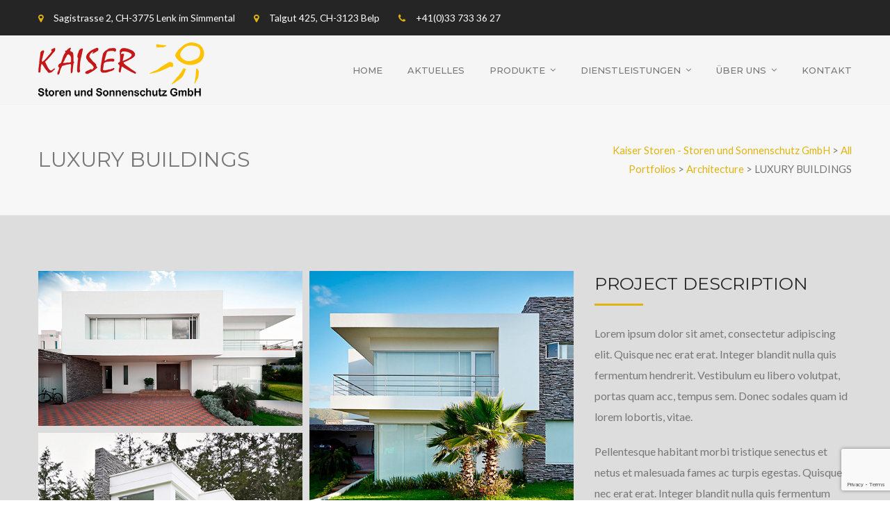

--- FILE ---
content_type: text/html; charset=UTF-8
request_url: https://kaiser-storen.ch/portfolio/luxury-buildings-7/
body_size: 16041
content:
<!DOCTYPE html>
<html lang="de" class="">
<head>
	<meta charset="UTF-8">
	<meta name="viewport" content="width=device-width, initial-scale=1">
	<link rel="profile" href="http://gmpg.org/xfn/11">
	<link rel="pingback" href="https://kaiser-storen.ch/xmlrpc.php">

<meta name='robots' content='index, follow, max-image-preview:large, max-snippet:-1, max-video-preview:-1' />

	<!-- This site is optimized with the Yoast SEO plugin v26.7 - https://yoast.com/wordpress/plugins/seo/ -->
	<title>LUXURY BUILDINGS - Kaiser Storen - Storen und Sonnenschutz GmbH</title>
	<link rel="canonical" href="https://kaiser-storen.ch/portfolio/luxury-buildings-7/" />
	<meta property="og:locale" content="de_DE" />
	<meta property="og:type" content="article" />
	<meta property="og:title" content="LUXURY BUILDINGS - Kaiser Storen - Storen und Sonnenschutz GmbH" />
	<meta property="og:url" content="https://kaiser-storen.ch/portfolio/luxury-buildings-7/" />
	<meta property="og:site_name" content="Kaiser Storen - Storen und Sonnenschutz GmbH" />
	<meta property="og:image" content="https://kaiser-storen.ch/wp-content/uploads/2017/04/project7.jpg" />
	<meta property="og:image:width" content="770" />
	<meta property="og:image:height" content="532" />
	<meta property="og:image:type" content="image/jpeg" />
	<meta name="twitter:card" content="summary_large_image" />
	<meta name="twitter:label1" content="Geschätzte Lesezeit" />
	<meta name="twitter:data1" content="1 Minute" />
	<script type="application/ld+json" class="yoast-schema-graph">{"@context":"https://schema.org","@graph":[{"@type":"WebPage","@id":"https://kaiser-storen.ch/portfolio/luxury-buildings-7/","url":"https://kaiser-storen.ch/portfolio/luxury-buildings-7/","name":"LUXURY BUILDINGS - Kaiser Storen - Storen und Sonnenschutz GmbH","isPartOf":{"@id":"https://kaiser-storen.ch/#website"},"primaryImageOfPage":{"@id":"https://kaiser-storen.ch/portfolio/luxury-buildings-7/#primaryimage"},"image":{"@id":"https://kaiser-storen.ch/portfolio/luxury-buildings-7/#primaryimage"},"thumbnailUrl":"https://kaiser-storen.ch/wp-content/uploads/2017/04/project7.jpg","datePublished":"2017-03-28T03:51:41+00:00","breadcrumb":{"@id":"https://kaiser-storen.ch/portfolio/luxury-buildings-7/#breadcrumb"},"inLanguage":"de","potentialAction":[{"@type":"ReadAction","target":["https://kaiser-storen.ch/portfolio/luxury-buildings-7/"]}]},{"@type":"ImageObject","inLanguage":"de","@id":"https://kaiser-storen.ch/portfolio/luxury-buildings-7/#primaryimage","url":"https://kaiser-storen.ch/wp-content/uploads/2017/04/project7.jpg","contentUrl":"https://kaiser-storen.ch/wp-content/uploads/2017/04/project7.jpg","width":770,"height":532},{"@type":"BreadcrumbList","@id":"https://kaiser-storen.ch/portfolio/luxury-buildings-7/#breadcrumb","itemListElement":[{"@type":"ListItem","position":1,"name":"Home","item":"https://kaiser-storen.ch/"},{"@type":"ListItem","position":2,"name":"All Portfolios","item":"https://kaiser-storen.ch/portfolio/"},{"@type":"ListItem","position":3,"name":"LUXURY BUILDINGS"}]},{"@type":"WebSite","@id":"https://kaiser-storen.ch/#website","url":"https://kaiser-storen.ch/","name":"Kaiser Storen - Storen und Sonnenschutz GmbH","description":"Lenk und Bern, Sonnenstoren, Markisen, Sonnensegel, Pergolas, Wintergarten, Lamellenstoren, Rollladen, Insektenschutz","potentialAction":[{"@type":"SearchAction","target":{"@type":"EntryPoint","urlTemplate":"https://kaiser-storen.ch/?s={search_term_string}"},"query-input":{"@type":"PropertyValueSpecification","valueRequired":true,"valueName":"search_term_string"}}],"inLanguage":"de"}]}</script>
	<!-- / Yoast SEO plugin. -->


<link rel='dns-prefetch' href='//fonts.googleapis.com' />
<link rel="alternate" title="oEmbed (JSON)" type="application/json+oembed" href="https://kaiser-storen.ch/wp-json/oembed/1.0/embed?url=https%3A%2F%2Fkaiser-storen.ch%2Fportfolio%2Fluxury-buildings-7%2F" />
<link rel="alternate" title="oEmbed (XML)" type="text/xml+oembed" href="https://kaiser-storen.ch/wp-json/oembed/1.0/embed?url=https%3A%2F%2Fkaiser-storen.ch%2Fportfolio%2Fluxury-buildings-7%2F&#038;format=xml" />
<style id='wp-img-auto-sizes-contain-inline-css' type='text/css'>
img:is([sizes=auto i],[sizes^="auto," i]){contain-intrinsic-size:3000px 1500px}
/*# sourceURL=wp-img-auto-sizes-contain-inline-css */
</style>
<style id='wp-emoji-styles-inline-css' type='text/css'>

	img.wp-smiley, img.emoji {
		display: inline !important;
		border: none !important;
		box-shadow: none !important;
		height: 1em !important;
		width: 1em !important;
		margin: 0 0.07em !important;
		vertical-align: -0.1em !important;
		background: none !important;
		padding: 0 !important;
	}
/*# sourceURL=wp-emoji-styles-inline-css */
</style>
<style id='wp-block-library-inline-css' type='text/css'>
:root{--wp-block-synced-color:#7a00df;--wp-block-synced-color--rgb:122,0,223;--wp-bound-block-color:var(--wp-block-synced-color);--wp-editor-canvas-background:#ddd;--wp-admin-theme-color:#007cba;--wp-admin-theme-color--rgb:0,124,186;--wp-admin-theme-color-darker-10:#006ba1;--wp-admin-theme-color-darker-10--rgb:0,107,160.5;--wp-admin-theme-color-darker-20:#005a87;--wp-admin-theme-color-darker-20--rgb:0,90,135;--wp-admin-border-width-focus:2px}@media (min-resolution:192dpi){:root{--wp-admin-border-width-focus:1.5px}}.wp-element-button{cursor:pointer}:root .has-very-light-gray-background-color{background-color:#eee}:root .has-very-dark-gray-background-color{background-color:#313131}:root .has-very-light-gray-color{color:#eee}:root .has-very-dark-gray-color{color:#313131}:root .has-vivid-green-cyan-to-vivid-cyan-blue-gradient-background{background:linear-gradient(135deg,#00d084,#0693e3)}:root .has-purple-crush-gradient-background{background:linear-gradient(135deg,#34e2e4,#4721fb 50%,#ab1dfe)}:root .has-hazy-dawn-gradient-background{background:linear-gradient(135deg,#faaca8,#dad0ec)}:root .has-subdued-olive-gradient-background{background:linear-gradient(135deg,#fafae1,#67a671)}:root .has-atomic-cream-gradient-background{background:linear-gradient(135deg,#fdd79a,#004a59)}:root .has-nightshade-gradient-background{background:linear-gradient(135deg,#330968,#31cdcf)}:root .has-midnight-gradient-background{background:linear-gradient(135deg,#020381,#2874fc)}:root{--wp--preset--font-size--normal:16px;--wp--preset--font-size--huge:42px}.has-regular-font-size{font-size:1em}.has-larger-font-size{font-size:2.625em}.has-normal-font-size{font-size:var(--wp--preset--font-size--normal)}.has-huge-font-size{font-size:var(--wp--preset--font-size--huge)}.has-text-align-center{text-align:center}.has-text-align-left{text-align:left}.has-text-align-right{text-align:right}.has-fit-text{white-space:nowrap!important}#end-resizable-editor-section{display:none}.aligncenter{clear:both}.items-justified-left{justify-content:flex-start}.items-justified-center{justify-content:center}.items-justified-right{justify-content:flex-end}.items-justified-space-between{justify-content:space-between}.screen-reader-text{border:0;clip-path:inset(50%);height:1px;margin:-1px;overflow:hidden;padding:0;position:absolute;width:1px;word-wrap:normal!important}.screen-reader-text:focus{background-color:#ddd;clip-path:none;color:#444;display:block;font-size:1em;height:auto;left:5px;line-height:normal;padding:15px 23px 14px;text-decoration:none;top:5px;width:auto;z-index:100000}html :where(.has-border-color){border-style:solid}html :where([style*=border-top-color]){border-top-style:solid}html :where([style*=border-right-color]){border-right-style:solid}html :where([style*=border-bottom-color]){border-bottom-style:solid}html :where([style*=border-left-color]){border-left-style:solid}html :where([style*=border-width]){border-style:solid}html :where([style*=border-top-width]){border-top-style:solid}html :where([style*=border-right-width]){border-right-style:solid}html :where([style*=border-bottom-width]){border-bottom-style:solid}html :where([style*=border-left-width]){border-left-style:solid}html :where(img[class*=wp-image-]){height:auto;max-width:100%}:where(figure){margin:0 0 1em}html :where(.is-position-sticky){--wp-admin--admin-bar--position-offset:var(--wp-admin--admin-bar--height,0px)}@media screen and (max-width:600px){html :where(.is-position-sticky){--wp-admin--admin-bar--position-offset:0px}}

/*# sourceURL=wp-block-library-inline-css */
</style><style id='global-styles-inline-css' type='text/css'>
:root{--wp--preset--aspect-ratio--square: 1;--wp--preset--aspect-ratio--4-3: 4/3;--wp--preset--aspect-ratio--3-4: 3/4;--wp--preset--aspect-ratio--3-2: 3/2;--wp--preset--aspect-ratio--2-3: 2/3;--wp--preset--aspect-ratio--16-9: 16/9;--wp--preset--aspect-ratio--9-16: 9/16;--wp--preset--color--black: #000000;--wp--preset--color--cyan-bluish-gray: #abb8c3;--wp--preset--color--white: #ffffff;--wp--preset--color--pale-pink: #f78da7;--wp--preset--color--vivid-red: #cf2e2e;--wp--preset--color--luminous-vivid-orange: #ff6900;--wp--preset--color--luminous-vivid-amber: #fcb900;--wp--preset--color--light-green-cyan: #7bdcb5;--wp--preset--color--vivid-green-cyan: #00d084;--wp--preset--color--pale-cyan-blue: #8ed1fc;--wp--preset--color--vivid-cyan-blue: #0693e3;--wp--preset--color--vivid-purple: #9b51e0;--wp--preset--gradient--vivid-cyan-blue-to-vivid-purple: linear-gradient(135deg,rgb(6,147,227) 0%,rgb(155,81,224) 100%);--wp--preset--gradient--light-green-cyan-to-vivid-green-cyan: linear-gradient(135deg,rgb(122,220,180) 0%,rgb(0,208,130) 100%);--wp--preset--gradient--luminous-vivid-amber-to-luminous-vivid-orange: linear-gradient(135deg,rgb(252,185,0) 0%,rgb(255,105,0) 100%);--wp--preset--gradient--luminous-vivid-orange-to-vivid-red: linear-gradient(135deg,rgb(255,105,0) 0%,rgb(207,46,46) 100%);--wp--preset--gradient--very-light-gray-to-cyan-bluish-gray: linear-gradient(135deg,rgb(238,238,238) 0%,rgb(169,184,195) 100%);--wp--preset--gradient--cool-to-warm-spectrum: linear-gradient(135deg,rgb(74,234,220) 0%,rgb(151,120,209) 20%,rgb(207,42,186) 40%,rgb(238,44,130) 60%,rgb(251,105,98) 80%,rgb(254,248,76) 100%);--wp--preset--gradient--blush-light-purple: linear-gradient(135deg,rgb(255,206,236) 0%,rgb(152,150,240) 100%);--wp--preset--gradient--blush-bordeaux: linear-gradient(135deg,rgb(254,205,165) 0%,rgb(254,45,45) 50%,rgb(107,0,62) 100%);--wp--preset--gradient--luminous-dusk: linear-gradient(135deg,rgb(255,203,112) 0%,rgb(199,81,192) 50%,rgb(65,88,208) 100%);--wp--preset--gradient--pale-ocean: linear-gradient(135deg,rgb(255,245,203) 0%,rgb(182,227,212) 50%,rgb(51,167,181) 100%);--wp--preset--gradient--electric-grass: linear-gradient(135deg,rgb(202,248,128) 0%,rgb(113,206,126) 100%);--wp--preset--gradient--midnight: linear-gradient(135deg,rgb(2,3,129) 0%,rgb(40,116,252) 100%);--wp--preset--font-size--small: 13px;--wp--preset--font-size--medium: 20px;--wp--preset--font-size--large: 36px;--wp--preset--font-size--x-large: 42px;--wp--preset--spacing--20: 0.44rem;--wp--preset--spacing--30: 0.67rem;--wp--preset--spacing--40: 1rem;--wp--preset--spacing--50: 1.5rem;--wp--preset--spacing--60: 2.25rem;--wp--preset--spacing--70: 3.38rem;--wp--preset--spacing--80: 5.06rem;--wp--preset--shadow--natural: 6px 6px 9px rgba(0, 0, 0, 0.2);--wp--preset--shadow--deep: 12px 12px 50px rgba(0, 0, 0, 0.4);--wp--preset--shadow--sharp: 6px 6px 0px rgba(0, 0, 0, 0.2);--wp--preset--shadow--outlined: 6px 6px 0px -3px rgb(255, 255, 255), 6px 6px rgb(0, 0, 0);--wp--preset--shadow--crisp: 6px 6px 0px rgb(0, 0, 0);}:where(.is-layout-flex){gap: 0.5em;}:where(.is-layout-grid){gap: 0.5em;}body .is-layout-flex{display: flex;}.is-layout-flex{flex-wrap: wrap;align-items: center;}.is-layout-flex > :is(*, div){margin: 0;}body .is-layout-grid{display: grid;}.is-layout-grid > :is(*, div){margin: 0;}:where(.wp-block-columns.is-layout-flex){gap: 2em;}:where(.wp-block-columns.is-layout-grid){gap: 2em;}:where(.wp-block-post-template.is-layout-flex){gap: 1.25em;}:where(.wp-block-post-template.is-layout-grid){gap: 1.25em;}.has-black-color{color: var(--wp--preset--color--black) !important;}.has-cyan-bluish-gray-color{color: var(--wp--preset--color--cyan-bluish-gray) !important;}.has-white-color{color: var(--wp--preset--color--white) !important;}.has-pale-pink-color{color: var(--wp--preset--color--pale-pink) !important;}.has-vivid-red-color{color: var(--wp--preset--color--vivid-red) !important;}.has-luminous-vivid-orange-color{color: var(--wp--preset--color--luminous-vivid-orange) !important;}.has-luminous-vivid-amber-color{color: var(--wp--preset--color--luminous-vivid-amber) !important;}.has-light-green-cyan-color{color: var(--wp--preset--color--light-green-cyan) !important;}.has-vivid-green-cyan-color{color: var(--wp--preset--color--vivid-green-cyan) !important;}.has-pale-cyan-blue-color{color: var(--wp--preset--color--pale-cyan-blue) !important;}.has-vivid-cyan-blue-color{color: var(--wp--preset--color--vivid-cyan-blue) !important;}.has-vivid-purple-color{color: var(--wp--preset--color--vivid-purple) !important;}.has-black-background-color{background-color: var(--wp--preset--color--black) !important;}.has-cyan-bluish-gray-background-color{background-color: var(--wp--preset--color--cyan-bluish-gray) !important;}.has-white-background-color{background-color: var(--wp--preset--color--white) !important;}.has-pale-pink-background-color{background-color: var(--wp--preset--color--pale-pink) !important;}.has-vivid-red-background-color{background-color: var(--wp--preset--color--vivid-red) !important;}.has-luminous-vivid-orange-background-color{background-color: var(--wp--preset--color--luminous-vivid-orange) !important;}.has-luminous-vivid-amber-background-color{background-color: var(--wp--preset--color--luminous-vivid-amber) !important;}.has-light-green-cyan-background-color{background-color: var(--wp--preset--color--light-green-cyan) !important;}.has-vivid-green-cyan-background-color{background-color: var(--wp--preset--color--vivid-green-cyan) !important;}.has-pale-cyan-blue-background-color{background-color: var(--wp--preset--color--pale-cyan-blue) !important;}.has-vivid-cyan-blue-background-color{background-color: var(--wp--preset--color--vivid-cyan-blue) !important;}.has-vivid-purple-background-color{background-color: var(--wp--preset--color--vivid-purple) !important;}.has-black-border-color{border-color: var(--wp--preset--color--black) !important;}.has-cyan-bluish-gray-border-color{border-color: var(--wp--preset--color--cyan-bluish-gray) !important;}.has-white-border-color{border-color: var(--wp--preset--color--white) !important;}.has-pale-pink-border-color{border-color: var(--wp--preset--color--pale-pink) !important;}.has-vivid-red-border-color{border-color: var(--wp--preset--color--vivid-red) !important;}.has-luminous-vivid-orange-border-color{border-color: var(--wp--preset--color--luminous-vivid-orange) !important;}.has-luminous-vivid-amber-border-color{border-color: var(--wp--preset--color--luminous-vivid-amber) !important;}.has-light-green-cyan-border-color{border-color: var(--wp--preset--color--light-green-cyan) !important;}.has-vivid-green-cyan-border-color{border-color: var(--wp--preset--color--vivid-green-cyan) !important;}.has-pale-cyan-blue-border-color{border-color: var(--wp--preset--color--pale-cyan-blue) !important;}.has-vivid-cyan-blue-border-color{border-color: var(--wp--preset--color--vivid-cyan-blue) !important;}.has-vivid-purple-border-color{border-color: var(--wp--preset--color--vivid-purple) !important;}.has-vivid-cyan-blue-to-vivid-purple-gradient-background{background: var(--wp--preset--gradient--vivid-cyan-blue-to-vivid-purple) !important;}.has-light-green-cyan-to-vivid-green-cyan-gradient-background{background: var(--wp--preset--gradient--light-green-cyan-to-vivid-green-cyan) !important;}.has-luminous-vivid-amber-to-luminous-vivid-orange-gradient-background{background: var(--wp--preset--gradient--luminous-vivid-amber-to-luminous-vivid-orange) !important;}.has-luminous-vivid-orange-to-vivid-red-gradient-background{background: var(--wp--preset--gradient--luminous-vivid-orange-to-vivid-red) !important;}.has-very-light-gray-to-cyan-bluish-gray-gradient-background{background: var(--wp--preset--gradient--very-light-gray-to-cyan-bluish-gray) !important;}.has-cool-to-warm-spectrum-gradient-background{background: var(--wp--preset--gradient--cool-to-warm-spectrum) !important;}.has-blush-light-purple-gradient-background{background: var(--wp--preset--gradient--blush-light-purple) !important;}.has-blush-bordeaux-gradient-background{background: var(--wp--preset--gradient--blush-bordeaux) !important;}.has-luminous-dusk-gradient-background{background: var(--wp--preset--gradient--luminous-dusk) !important;}.has-pale-ocean-gradient-background{background: var(--wp--preset--gradient--pale-ocean) !important;}.has-electric-grass-gradient-background{background: var(--wp--preset--gradient--electric-grass) !important;}.has-midnight-gradient-background{background: var(--wp--preset--gradient--midnight) !important;}.has-small-font-size{font-size: var(--wp--preset--font-size--small) !important;}.has-medium-font-size{font-size: var(--wp--preset--font-size--medium) !important;}.has-large-font-size{font-size: var(--wp--preset--font-size--large) !important;}.has-x-large-font-size{font-size: var(--wp--preset--font-size--x-large) !important;}
/*# sourceURL=global-styles-inline-css */
</style>

<style id='classic-theme-styles-inline-css' type='text/css'>
/*! This file is auto-generated */
.wp-block-button__link{color:#fff;background-color:#32373c;border-radius:9999px;box-shadow:none;text-decoration:none;padding:calc(.667em + 2px) calc(1.333em + 2px);font-size:1.125em}.wp-block-file__button{background:#32373c;color:#fff;text-decoration:none}
/*# sourceURL=/wp-includes/css/classic-themes.min.css */
</style>
<link rel='stylesheet' id='contact-form-7-css' href='https://kaiser-storen.ch/wp-content/plugins/contact-form-7/includes/css/styles.css?ver=6.1.4' type='text/css' media='all' />
<link rel='stylesheet' id='construction-fonts-css' href='https://fonts.googleapis.com/css?family=Lato%3A400%2C400i%7CMontserrat%3A300%2C400%2C500%2C600%2C700%26subset%3Dlatin&#038;subset=latin%2Clatin-ext' type='text/css' media='all' />
<link rel='stylesheet' id='bootstrap-css' href='https://kaiser-storen.ch/wp-content/themes/construction/assets/css/bootstrap.min.css?ver=6.9' type='text/css' media='all' />
<link rel='stylesheet' id='construction-css-css' href='https://kaiser-storen.ch/wp-content/themes/construction/assets/css/construction.css?ver=6.9' type='text/css' media='all' />
<link rel='stylesheet' id='font-awesome-css' href='https://kaiser-storen.ch/wp-content/themes/construction/assets/css/font-awesome.min.css?ver=6.9' type='text/css' media='all' />
<link rel='stylesheet' id='cubeportfolio-css' href='https://kaiser-storen.ch/wp-content/themes/construction/assets/css/cubeportfolio.min.css?ver=6.9' type='text/css' media='all' />
<link rel='stylesheet' id='construction-style-css' href='https://kaiser-storen.ch/wp-content/themes/construction-child/style.css?ver=6.9' type='text/css' media='all' />
<link rel='stylesheet' id='js_composer_front-css' href='https://kaiser-storen.ch/wp-content/plugins/js_composer/assets/css/js_composer.min.css?ver=8.7' type='text/css' media='all' />
<script type="text/javascript" src="https://kaiser-storen.ch/wp-includes/js/jquery/jquery.min.js?ver=3.7.1" id="jquery-core-js"></script>
<script type="text/javascript" src="https://kaiser-storen.ch/wp-includes/js/jquery/jquery-migrate.min.js?ver=3.4.1" id="jquery-migrate-js"></script>
<script type="text/javascript" src="https://kaiser-storen.ch/wp-content/themes/construction/assets/js/owlCarousel.js?ver=6.9" id="owl-carousel-js"></script>
<script type="text/javascript" id="defend-wp-firewall-nonce-js-extra">
/* <![CDATA[ */
var defend_wp_firewall_nonce_obj = {"defend_wp_firewall_nonce":"ae5403b840","ajaxurl":"https://kaiser-storen.ch/wp-admin/admin-ajax.php"};
//# sourceURL=defend-wp-firewall-nonce-js-extra
/* ]]> */
</script>
<script type="text/javascript" src="https://kaiser-storen.ch/wp-content/plugins/defend-wp-firewall/hooks/js/nonce.js?ver=1768550803" id="defend-wp-firewall-nonce-js"></script>
<script type="text/javascript" id="defend-wp-firewall-blocklist-common-js-extra">
/* <![CDATA[ */
var defend_wp_firewall_common_blocklist_obj = {"security":"1da20b6e75","ipify_ip":"","ajaxurl":"https://kaiser-storen.ch/wp-admin/admin-ajax.php"};
//# sourceURL=defend-wp-firewall-blocklist-common-js-extra
/* ]]> */
</script>
<script type="text/javascript" src="https://kaiser-storen.ch/wp-content/plugins/defend-wp-firewall/hooks/js/blocklist-common.js?ver=1.1.6" id="defend-wp-firewall-blocklist-common-js"></script>
<script></script><link rel="https://api.w.org/" href="https://kaiser-storen.ch/wp-json/" />
		<!-- GA Google Analytics @ https://m0n.co/ga -->
		<script>
			(function(i,s,o,g,r,a,m){i['GoogleAnalyticsObject']=r;i[r]=i[r]||function(){
			(i[r].q=i[r].q||[]).push(arguments)},i[r].l=1*new Date();a=s.createElement(o),
			m=s.getElementsByTagName(o)[0];a.async=1;a.src=g;m.parentNode.insertBefore(a,m)
			})(window,document,'script','https://www.google-analytics.com/analytics.js','ga');
			ga('create', 'UA-188055372-1', 'auto');
			ga('send', 'pageview');
		</script>

	    <meta name="description" content="Kleinbetrieb in Lenk und Bern, aktiv im Bereich Storen und Sonnenschutz. Wir führen: Sonnenstoren, Markisen, Sonnensegel, Pergolas, Wintergarten, Lamellenstoren, Rollladen, Insektenschutz. Angebot: Beratung, Planung, Reparaturen" />
  <style type="text/css">
            button,input[type="button"],input[type="reset"],input[type="submit"],
			p.dropcap-contrast span.first-letter,
			.nav-top-cart-wrapper .shopping-cart-items-count,
			#main-nav > ul > li.current-menu-item > a:before,#main-nav > ul > li.current-menu-ancestor > a:before,
			.hentry .post-share a:hover:after,
			.hentry .post-link a:before,
			.hentry .post-tags a,
			#sidebar .widget.widget_socials .socials a:hover:before,#footer-widgets .widget.widget_socials .socials a:hover:before,
			#sidebar .widget.widget_nav_menu .menu > li.current_page_item,#sidebar .widget.widget_nav_menu .menu > li.current-menu-item,
			#sidebar .widget.widget_tag_cloud .tagcloud a:hover:after,#footer-widgets .widget.widget_tag_cloud .tagcloud a:hover:after,
			#footer-widgets.style-1 .widget .widget-title > span:after,#footer-widgets.style-2 .widget .widget-title > span:after,
			.wprt-pagination ul li a.page-numbers:hover,.woocommerce-pagination .page-numbers li .page-numbers:hover,.wprt-pagination ul li .page-numbers.current,.woocommerce-pagination .page-numbers li .current,
			#scroll-top, bg-color,
			#promotion.wprt-section,
			.wprt-icon-box.outline .dd-icon:after,
			.wprt-icon-box.outline.icon-effect-2:hover .dd-icon,
			.wprt-icon-box.outline.icon-effect-3:hover .dd-icon,
			.wprt-icon-box.outline.icon-effect-3:hover .dd-icon:after,
			.wprt-icon-box.accent-background.icon-effect-3 .dd-icon:after,
			.wprt-icon-box.accent-background.icon-effect-2 .dd-icon,
			.wprt-icon-box.accent-background.icon-effect-1 .dd-icon,
			.wprt-icon-box.accent-background.icon-effect-1 .dd-icon:after,
			.wprt-icon-box.grey-background:hover .dd-icon,
			.wprt-icon-box.grey-background.icon-effect-1 .dd-icon:after,
			.wprt-icon-box.grey-background.icon-effect-3 .dd-icon:after,
			.wprt-icon-box.icon-left.grey-background:hover .dd-icon,
			.wprt-icon-box.icon-right.grey-background:hover .dd-icon,
			.wprt-lines.custom-1 .line-1,
			.wprt-lines.custom-2 .line-1,
			.wprt-lines.custom-3 .line-1,
			.wprt-lines.custom-5 .line-1,
			.wprt-button,
			.wprt-button.dark:hover,
			.wprt-button.light:hover,
			.wprt-button.very-light:hover,
			.wprt-button.outline:hover,
			.wprt-button.outline.dark:hover,
			.wprt-button.outline.light:hover,
			.wprt-button.outline.very-light:hover,
			.wprt-progress .progress-animate,
			.wprt-toggle.active .toggle-title,
			.wprt-toggle.style-2 .toggle-title:after,
			.wprt-galleries.galleries .flex-direction-nav a:hover,
			#project-filter .cbp-filter-item:hover,#project-filter .cbp-filter-item.cbp-filter-item-active,
			.project-item .effect-honey figcaption::before,
			.bullet-style-1 .cbp-nav-pagination-active,
			.bullet-style-2 .cbp-nav-pagination-active,
			.arrow-style-1 .cbp-nav-next:before,.arrow-style-1 .cbp-nav-prev:before,.arrow-style-2 .cbp-nav-next:before,
			.arrow-style-2 .cbp-nav-prev:before,
			.woocommerce-page .content-woocommerce .products li .onsale,
			.woocommerce nav.woocommerce-pagination ul li a:focus, .woocommerce nav.woocommerce-pagination ul li a:hover, .woocommerce nav.woocommerce-pagination ul li span.current,
			.woocommerce-page .content-woocommerce .products li .added_to_cart.wc-forward,
			.woocommerce-page .content-woocommerce .products li .add_to_cart_button.added,
			.woocommerce-page .woo-single-post-class .summary .cart .single_add_to_cart_button,
			.woocommerce-page .cart_totals .wc-proceed-to-checkout a,
			.woocommerce-page #payment #place_order,
			.woocommerce .widget_price_filter .ui-slider .ui-slider-range
			{
				background-color:#e0b30f;
			}

			.project-item .effect-oscar{
				background: linear-gradient(45deg, #fff 0%,#e0b30f 45%, #e0b30f 55%, #fff 100%);
			}

			a, 
			.text-accent-color, 
			p.dropcap span.first-letter, 
			#hero-section .links .link:hover,#hero-section .links .link:hover:after, 
			#hero-section .arrow:hover:after, 
			#top-bar .top-bar-socials .icons a:hover, 
			#top-bar .top-bar-content i.fa, 
			#site-logo .site-logo-text:hover, 
			#site-header.style-1 .header-search-icon:hover,#site-header.style-2 .header-search-icon:hover,
			#site-header.style-3 .header-search-icon:hover,#site-header.style-4 .header-search-icon:hover,
			#site-header.style-5 .header-search-icon:hover, 
			#site-header .nav-top-cart-wrapper .nav-cart-trigger:hover, 
			.nav-top-cart-wrapper .nav-shop-cart ul li a:hover, 
			#site-header .wprt-info .info-i span, 
			#main-nav > ul > li > a:hover, 
			#site-header.style-2 #main-nav > ul > li > a:hover,#site-header.style-2 #main-nav > ul > li.current-menu-item > a,
			#site-header.style-3 #main-nav > ul > li > a:hover,#site-header.style-3 #main-nav > ul > li.current-menu-item > a,
			#site-header.style-5 #main-nav > ul > li > a:hover,
			#site-header.style-5 #main-nav > ul > li.current-menu-item > a, 
			#main-nav .sub-menu li a:hover, 
			#main-nav-mobi ul > li > a:hover, 
			#featured-title #breadcrumbs a, 
			.hentry .post-title a:hover, 
			.hentry .post-meta a:hover, 
			.hentry .post-meta .post-categories, 
			.hentry .post-meta.style-3 .item .inner:before, 
			.comment-reply a, 
			#sidebar .widget ul li a:hover,#footer-widgets .widget ul li a:hover, 
			.widget_search .search-form .search-submit:hover:before,#footer-widgets .widget.widget_search .search-form .search-submit:hover:before, 
			#sidebar .widget.widget_nav_menu .menu > li > a:hover, 
			#sidebar .widget.widget_twitter .tweets-slider.grid .cbp-item:before,#footer-widgets .widget.widget_twitter .tweets-slider.grid .cbp-item:before, 
			#sidebar .widget.widget_twitter .tweet-intents a:hover,#footer-widgets .widget.widget_twitter .tweet-intents a:hover, 
			#sidebar .widget.widget_twitter .tweets-slider.slider .tweet-icon,#footer-widgets .widget.widget_twitter .tweets-slider.slider .tweet-icon, 
			#sidebar .widget.widget.widget_information ul li:before,#footer-widgets .widget.widget_information ul li:before, 
			#footer-widgets .widget.widget_twitter .timestamp a, 
			.one-page #footer-widgets .widget_socials .socials a:hover:before, 
			#bottom ul.bottom-nav > li > a:hover,
			.wprt-icon-text:hover .icon, 
			.wprt-icon-text h3 a:hover, 
			.wprt-icon-box > .dd-title a:hover, 
			.wprt-icon-box .dd-icon, 
			.wprt-icon-box.accent-background:hover .dd-icon, 
			.wprt-icon-box.accent-background.icon-effect-2:hover .dd-icon, 
			.wprt-icon-box.accent-background.icon-effect-1:hover .dd-icon, 
			.wprt-icon-box.grey-background .dd-icon, 
			.wprt-icon-box.icon-left .dd-title a:hover, 
			.wprt-icon-box.icon-left.accent-background:hover .dd-icon, 
			.wprt-icon-box.icon-left.grey-background .dd-icon, 
			.wprt-icon-box.icon-right.accent-background:hover .dd-icon, 
			.wprt-icon-box.icon-right.grey-background .dd-icon, 
			.wprt-button.outline, 
			.wprt-list.accent-color li:before, 
			.wprt-counter.has-plus .number:after, 
			.wprt-counter.accent-type .number, 
			.wprt-alert .remove:hover, 
			.project-item .effect-sadie p, 
			.project-item .effect-zoe p, 
			.project-item .effect-zoe h2:hover a, 
			.service-item .title a:hover, 
			.arrow-style-2 .cbp-nav-next:after,.arrow-style-2 .cbp-nav-prev:after, 
			.woocommerce div.product .woocommerce-tabs ul.tabs li a,
			.woocommerce-page .content-woocommerce .products li h3:hover, 
			.woocommerce-page .content-woocommerce .products li .price,.woocommerce ul.products li.product .price
			{
				color:#e0b30f;
			}

			blockquote, 
			.hentry .post-share a:hover:after, 
			#sidebar .widget.widget_socials .socials a:hover:before,#footer-widgets .widget.widget_socials .socials a:hover:before, 
			#sidebar .widget.widget_tag_cloud .tagcloud a:hover:after,#footer-widgets .widget.widget_tag_cloud .tagcloud a:hover:after, 
			.one-page #footer-widgets .widget_socials .socials a:hover:before, 
			.wprt-pagination ul li a.page-numbers:hover,.woocommerce-pagination .page-numbers li .page-numbers:hover,
			.wprt-pagination ul li .page-numbers.current,.woocommerce-pagination .page-numbers li .current,
			.wprt-icon-box.grey-background:hover .dd-icon, 
			.wprt-icon-box.icon-left.grey-background:hover .dd-icon, 
			.wprt-icon-box.icon-right.grey-background:hover .dd-icon, 
			.wprt-button, 
			.wprt-button.dark:hover, 
			.wprt-button.light:hover, 
			.wprt-button.very-light:hover, 
			.wprt-button.outline, 
			.wprt-button.outline:hover, 
			.wprt-button.outline.dark:hover, 
			.wprt-button.outline.light:hover, 
			.wprt-button.outline.very-light:hover, 
			.wprt-toggle.active .toggle-title, 
			.wprt-galleries.galleries #wprt-carousel .slides > li:hover:after, 
			.bullet-style-2 .cbp-nav-pagination-item, 
			.arrow-style-2 .cbp-nav-next:before,.arrow-style-2 .cbp-nav-prev:before,
			.woocommerce-page .content-woocommerce .products li .product-thumbnail:hover, 
			.woocommerce-page .content-woocommerce .products li .added_to_cart.wc-forward, 
			.woocommerce-page .content-woocommerce .products li .add_to_cart_button.added, 
			.woocommerce-page .woo-single-post-class .summary .cart .single_add_to_cart_button
			{

				border-color:#e0b30f;
			}
			#sidebar .widget.widget_nav_menu .menu > li.current_page_item:after,#sidebar .widget.widget_nav_menu .menu > li.current-menu-item:after{
				border-left-color:#e0b30f;
			}
			.animsition-loading:after{
				border-top-color:#e0b30f;
			}
			.wprt-icon-box.accent-background .dd-icon{
				box-shadow: inset 0 0 0 2px #e0b30f!important;
			}
			</style><style type="text/css"></style><script src="https://wt.lokalleads-cci.com/js/swet.min.js" type="text/javascript"></script><style>#site-logo-inner img { width: -999999999px; }#site-logo-inner { margin: 0 0 0 0; }</style><style type="text/css">.recentcomments a{display:inline !important;padding:0 !important;margin:0 !important;}</style><meta name="generator" content="Powered by WPBakery Page Builder - drag and drop page builder for WordPress."/>
<link rel="icon" href="https://kaiser-storen.ch/wp-content/uploads/2023/01/cropped-Sonne_01-32x32.png" sizes="32x32" />
<link rel="icon" href="https://kaiser-storen.ch/wp-content/uploads/2023/01/cropped-Sonne_01-192x192.png" sizes="192x192" />
<link rel="apple-touch-icon" href="https://kaiser-storen.ch/wp-content/uploads/2023/01/cropped-Sonne_01-180x180.png" />
<meta name="msapplication-TileImage" content="https://kaiser-storen.ch/wp-content/uploads/2023/01/cropped-Sonne_01-270x270.png" />
<style id="kirki-inline-styles"></style><style type="text/css" data-type="vc_shortcodes-custom-css">.vc_custom_1492770954527{margin-bottom: 20px !important;}.vc_custom_1492771047385{margin-bottom: 0px !important;}</style><noscript><style> .wpb_animate_when_almost_visible { opacity: 1; }</style></noscript>    
</head>

<body class="wp-singular portfolio-template-default single single-portfolio postid-159 single-format-standard wp-theme-construction wp-child-theme-construction-child construction-theme-ver-1.0 wordpress-version-6.9 header-sticky wpb-js-composer js-comp-ver-8.7 vc_responsive" >

    <div id="wrapper" class="animsition">
        <div id="page" class="clearfix">
            <div id="site-header-wrap">
                <!-- Top Bar -->
                                    <div id="top-bar">
                        <div id="top-bar-inner" class="container">
                            <div class="top-bar-inner-wrap">
                                <div class="top-bar-content">
                                    <span id="top-bar-text">
                                                                                                                                                                             <i class="fa fa-map-marker"></i> Sagistrasse 2, CH-3775 Lenk im Simmental                                                                                             <i class="fa fa-map-marker"></i> Talgut 425, CH-3123 Belp                                                                                             <i class="fa fa-phone"></i> +41(0)33 733 36 27                                                                                                                        </span><!-- /#top-bar-text -->
                                </div><!-- /.top-bar-content -->

                                <div class="top-bar-socials">
                                    <div class="inner">
                                        <span class="icons">                                       
                                                                                                                                </span>
                                    </div>
                                </div><!-- /.top-bar-socials -->
                            </div>
                        </div>
                    </div>
                    <!-- /#top-bar -->
                                <header id="site-header" class="header-front-page style-1">
                    <div id="site-header-inner" class="container">
                        <div class="wrap-inner">
                            <div id="site-logo" class="clearfix">
                                <div id="site-logo-inner">
                                    <a href="https://kaiser-storen.ch/" class="main-logo">                                    
                                        <img src="https://kaiser-storen.ch/wp-content/uploads/2024/07/kaiser_storen_logo-Webseite.png" alt="">
                                    </a>
                                </div>
                            </div>
                        </div>

                        <div class="mobile-button"><span></span></div><!-- //mobile menu button -->
                        
                        <nav id="main-nav" class="main-nav">
                            <ul id="mainmenu" class="menu"><li id="menu-item-1415" class="menu-item menu-item-type-post_type menu-item-object-page menu-item-home menu-item-1415"><a  title="Home" href="https://kaiser-storen.ch/">Home</a></li>
<li id="menu-item-1947" class="menu-item menu-item-type-post_type menu-item-object-page menu-item-1947"><a  title="Aktuelles" href="https://kaiser-storen.ch/aktuelles/">Aktuelles</a></li>
<li id="menu-item-1462" class="menu-item menu-item-type-custom menu-item-object-custom menu-item-has-children menu-item-1462"><a  title="Produkte" href="/produkte/sonnenstoren-markisen/">Produkte </a>
<ul role="menu" class="sub-menu">
	<li id="menu-item-1417" class="menu-item menu-item-type-post_type menu-item-object-page menu-item-1417"><a  title="Sonnenstoren / Markisen" href="https://kaiser-storen.ch/produkte/sonnenstoren-markisen/">Sonnenstoren / Markisen</a></li>
	<li id="menu-item-1418" class="menu-item menu-item-type-post_type menu-item-object-page menu-item-1418"><a  title="Sonnensegel / Sonnenschirme" href="https://kaiser-storen.ch/produkte/sonnensegel-sonnenschirme/">Sonnensegel / Sonnenschirme</a></li>
	<li id="menu-item-1516" class="menu-item menu-item-type-post_type menu-item-object-page menu-item-1516"><a  title="Pergolas / Wintergarten" href="https://kaiser-storen.ch/produkte/pergolas-wintergarten/">Pergolas / Wintergarten</a></li>
	<li id="menu-item-1419" class="menu-item menu-item-type-post_type menu-item-object-page menu-item-1419"><a  title="Lamellenstoren" href="https://kaiser-storen.ch/produkte/lamellenstoren/">Lamellenstoren</a></li>
	<li id="menu-item-1420" class="menu-item menu-item-type-post_type menu-item-object-page menu-item-1420"><a  title="Rollladen" href="https://kaiser-storen.ch/produkte/rollladen/">Rollladen</a></li>
	<li id="menu-item-1421" class="menu-item menu-item-type-post_type menu-item-object-page menu-item-1421"><a  title="Fensterläden" href="https://kaiser-storen.ch/produkte/fensterlaeden/">Fensterläden</a></li>
	<li id="menu-item-1422" class="menu-item menu-item-type-post_type menu-item-object-page menu-item-1422"><a  title="Insektenschutz" href="https://kaiser-storen.ch/produkte/insektenschutz/">Insektenschutz</a></li>
	<li id="menu-item-1423" class="menu-item menu-item-type-post_type menu-item-object-page menu-item-1423"><a  title="Indoor" href="https://kaiser-storen.ch/produkte/indoor/">Indoor</a></li>
	<li id="menu-item-1424" class="menu-item menu-item-type-post_type menu-item-object-page menu-item-1424"><a  title="Zubehör" href="https://kaiser-storen.ch/produkte/zubehoer/">Zubehör</a></li>
</ul>
</li>
<li id="menu-item-1425" class="menu-item menu-item-type-post_type menu-item-object-page menu-item-has-children menu-item-1425"><a  title="Dienstleistungen" href="https://kaiser-storen.ch/dienstleistungen/">Dienstleistungen </a>
<ul role="menu" class="sub-menu">
	<li id="menu-item-1580" class="menu-item menu-item-type-custom menu-item-object-custom menu-item-1580"><a  title="Beratung und Planung" href="/dienstleistungen/#beratung-und-planung">Beratung und Planung</a></li>
	<li id="menu-item-1581" class="menu-item menu-item-type-custom menu-item-object-custom menu-item-1581"><a  title="Reparaturen" href="/dienstleistungen/#reparaturen">Reparaturen</a></li>
</ul>
</li>
<li id="menu-item-1428" class="menu-item menu-item-type-post_type menu-item-object-page menu-item-has-children menu-item-1428"><a  title="Über uns" href="https://kaiser-storen.ch/ueber-uns/">Über uns </a>
<ul role="menu" class="sub-menu">
	<li id="menu-item-1592" class="menu-item menu-item-type-post_type menu-item-object-page menu-item-1592"><a  title="Team" href="https://kaiser-storen.ch/ueber-uns/team/">Team</a></li>
	<li id="menu-item-1430" class="menu-item menu-item-type-post_type menu-item-object-page menu-item-1430"><a  title="Links" href="https://kaiser-storen.ch/ueber-uns/links/">Links</a></li>
</ul>
</li>
<li id="menu-item-1431" class="menu-item menu-item-type-post_type menu-item-object-page menu-item-1431"><a  title="Kontakt" href="https://kaiser-storen.ch/kontakt/">Kontakt</a></li>
</ul>   
                        </nav>

                        
                        
                    </div>
                </header>
            </div>
<div id="featured-title" class="clearfix featured-title-left" 
           
                    >
    <div id="featured-title-inner" class="container clearfix">
        <div class="featured-title-inner-wrap">
            <div class="featured-title-heading-wrap">
                <h1 class="featured-title-heading">
                    LUXURY BUILDINGS                </h1>
            </div>
             
            <div id="breadcrumbs">
                <div class="breadcrumbs-inner">
                    <div class="breadcrumb-trail">
                        <span property="itemListElement" typeof="ListItem"><a property="item" typeof="WebPage" title="Gehe zu Kaiser Storen - Storen und Sonnenschutz GmbH." href="https://kaiser-storen.ch" class="home" ><span property="name">Kaiser Storen - Storen und Sonnenschutz GmbH</span></a><meta property="position" content="1"></span> &gt; <span property="itemListElement" typeof="ListItem"><a property="item" typeof="WebPage" title="Gehe zu All Portfolios." href="https://kaiser-storen.ch/portfolio/" class="archive post-portfolio-archive" ><span property="name">All Portfolios</span></a><meta property="position" content="2"></span> &gt; <span property="itemListElement" typeof="ListItem"><a property="item" typeof="WebPage" title="Go to the Architecture Categories archives." href="https://kaiser-storen.ch/categories/architecture/" class="taxonomy categories" ><span property="name">Architecture</span></a><meta property="position" content="3"></span> &gt; <span property="itemListElement" typeof="ListItem"><span property="name" class="post post-portfolio current-item">LUXURY BUILDINGS</span><meta property="url" content="https://kaiser-storen.ch/portfolio/luxury-buildings-7/"><meta property="position" content="4"></span>                    </div>
                </div>
            </div>
                    </div>
    </div>
</div>  

<div id="main-content" class="site-main clearfix">
    <div id="content-wrap">
        <div id="site-content" class="site-content no-sidebar clearfix">
            <div id="inner-content" class="inner-content-wrap">
                <div class="page-content">
                    
                        <div class="wpb-content-wrapper"><section class="vc_rows wpb_row vc_row-fluid" ><div class="container"><div class="row"><div class="wpb_column vc_column_container vc_col-sm-8"><div class="vc_column-inner"><div class="wpb_wrapper">	
	<div class="wprt-galleries-grid has-bullets bullet-style-2 bullet30" data-layout="grid" data-column="1" data-column2="1" data-column3="2" data-column4="1" data-gaph="10" data-gapv="10">
		<div id="images-wrap" class="cbp">
            				<div class="cbp-item">
                    <div class="item-wrap">
                        <a class="zoom" href="https://kaiser-storen.ch/wp-content/uploads/2017/04/2-5.jpg"><i class="fa fa-arrows-alt"></i></a>
                        <img decoding="async" src="https://kaiser-storen.ch/wp-content/uploads/2017/04/2-5.jpg" alt="image" />
                    </div>
                </div>
							<div class="cbp-item">
                    <div class="item-wrap">
                        <a class="zoom" href="https://kaiser-storen.ch/wp-content/uploads/2017/04/5-2.jpg"><i class="fa fa-arrows-alt"></i></a>
                        <img decoding="async" src="https://kaiser-storen.ch/wp-content/uploads/2017/04/5-2.jpg" alt="image" />
                    </div>
                </div>
							<div class="cbp-item">
                    <div class="item-wrap">
                        <a class="zoom" href="https://kaiser-storen.ch/wp-content/uploads/2017/04/gallery6.jpg"><i class="fa fa-arrows-alt"></i></a>
                        <img decoding="async" src="https://kaiser-storen.ch/wp-content/uploads/2017/04/gallery6.jpg" alt="image" />
                    </div>
                </div>
							<div class="cbp-item">
                    <div class="item-wrap">
                        <a class="zoom" href="https://kaiser-storen.ch/wp-content/uploads/2017/04/3-4-1.jpg"><i class="fa fa-arrows-alt"></i></a>
                        <img decoding="async" src="https://kaiser-storen.ch/wp-content/uploads/2017/04/3-4-1.jpg" alt="image" />
                    </div>
                </div>
			        </div>
	</div>

</div></div></div><div class="wpb_column vc_column_container vc_col-sm-4"><div class="vc_column-inner"><div class="wpb_wrapper">
    <h4 class="text-left margin-bottom-10" >PROJECT DESCRIPTION</h4>
    	    <div class="wprt-lines style-1 custom-2">
	        <div class="line-1"></div>
	    </div>
    
        	
<div class="vc_empty_space"   style="height: 25px"><span class="vc_empty_space_inner"></span></div>
	<div class="wpb_text_column wpb_content_element vc_custom_1492770954527" >
		<div class="wpb_wrapper">
			<p>Lorem ipsum dolor sit amet, consectetur adipiscing elit. Quisque nec erat erat. Integer blandit nulla quis fermentum hendrerit. Vestibulum eu libero volutpat, portas quam acc, tempus sem. Donec sodales quam id lorem lobortis, vitae.</p>
<p>Pellentesque habitant morbi tristique senectus et netus et malesuada fames ac turpis egestas. Quisque nec erat erat. Integer blandit nulla quis fermentum hendrerit.</p>

		</div>
	</div>
<div class="vc_separator wpb_content_element vc_separator_align_center vc_sep_width_100 vc_sep_pos_align_center vc_separator_no_text vc_sep_color_grey wpb_content_element  wpb_content_element" ><span class="vc_sep_holder vc_sep_holder_l"><span class="vc_sep_line"></span></span><span class="vc_sep_holder vc_sep_holder_r"><span class="vc_sep_line"></span></span>
</div>
	<div class="wpb_text_column wpb_content_element vc_custom_1492771047385" >
		<div class="wpb_wrapper">
			<ul class="wprt-list style-2 accent-color margin-top-30 margin-bottom-30">
<li><strong>Client:</strong> ThemeForest Builder</li>
<li><strong>Architect:</strong> Richardson and Sandra</li>
<li><strong>Builder:</strong> GraphicRiver Builder Corporate</li>
<li><strong>Budget:</strong> $1 250 000,00</li>
</ul>
<p><a class="wprt-button small rounded-3px" href="#">LIVE PREVIEW</a></p>

		</div>
	</div>
</div></div></div></div></div><div class="clearfix"></div></section>
</div>
                                    </div>
            </div>
        </div>
    </div>
</div> 

                <!-- Bottom -->
                <div id="bottom" class="clearfix style-1">
            <div id="bottom-bar-inner" class="wprt-container">
                <div class="bottom-bar-inner-wrap">
                
                    <div class="bottom-bar-content">
                        <div id="copyright">
                            Kaiser Storen und Sonnenschutz 
                        </div><!-- /#copyright -->
                    </div><!-- /.bottom-bar-content -->

                    <div class="bottom-bar-menu">
                        <ul class="bottom-nav"><li id="menu-item-2035" class="menu-item menu-item-type-post_type menu-item-object-page menu-item-home menu-item-2035"><a  title="HOME" href="https://kaiser-storen.ch/">HOME</a></li>
<li id="menu-item-1938" class="menu-item menu-item-type-post_type menu-item-object-page menu-item-1938"><a  title="AKTUELLES" href="https://kaiser-storen.ch/aktuelles/">AKTUELLES</a></li>
<li id="menu-item-1458" class="menu-item menu-item-type-post_type menu-item-object-page menu-item-has-children menu-item-1458"><a  title="PRODUKTE" href="https://kaiser-storen.ch/produkte/">PRODUKTE </a>
<ul role="menu" class="sub-menu">
	<li id="menu-item-1485" class="menu-item menu-item-type-post_type menu-item-object-page menu-item-1485"><a  title="Sonnenstoren / Markisen" href="https://kaiser-storen.ch/produkte/sonnenstoren-markisen/">Sonnenstoren / Markisen</a></li>
	<li id="menu-item-1486" class="menu-item menu-item-type-post_type menu-item-object-page menu-item-1486"><a  title="Sonnensegel / Sonnenschirme" href="https://kaiser-storen.ch/produkte/sonnensegel-sonnenschirme/">Sonnensegel / Sonnenschirme</a></li>
	<li id="menu-item-1515" class="menu-item menu-item-type-post_type menu-item-object-page menu-item-1515"><a  title="Pergolas / Wintergarten" href="https://kaiser-storen.ch/produkte/pergolas-wintergarten/">Pergolas / Wintergarten</a></li>
	<li id="menu-item-1487" class="menu-item menu-item-type-post_type menu-item-object-page menu-item-1487"><a  title="Lamellenstoren" href="https://kaiser-storen.ch/produkte/lamellenstoren/">Lamellenstoren</a></li>
	<li id="menu-item-1488" class="menu-item menu-item-type-post_type menu-item-object-page menu-item-1488"><a  title="Rollladen" href="https://kaiser-storen.ch/produkte/rollladen/">Rollladen</a></li>
	<li id="menu-item-1489" class="menu-item menu-item-type-post_type menu-item-object-page menu-item-1489"><a  title="Fensterläden" href="https://kaiser-storen.ch/produkte/fensterlaeden/">Fensterläden</a></li>
	<li id="menu-item-1490" class="menu-item menu-item-type-post_type menu-item-object-page menu-item-1490"><a  title="Insektenschutz" href="https://kaiser-storen.ch/produkte/insektenschutz/">Insektenschutz</a></li>
	<li id="menu-item-1491" class="menu-item menu-item-type-post_type menu-item-object-page menu-item-1491"><a  title="Indoor" href="https://kaiser-storen.ch/produkte/indoor/">Indoor</a></li>
	<li id="menu-item-1492" class="menu-item menu-item-type-post_type menu-item-object-page menu-item-1492"><a  title="Zubehör" href="https://kaiser-storen.ch/produkte/zubehoer/">Zubehör</a></li>
</ul>
</li>
<li id="menu-item-1459" class="menu-item menu-item-type-post_type menu-item-object-page menu-item-1459"><a  title="LEISTUNGEN" href="https://kaiser-storen.ch/dienstleistungen/">LEISTUNGEN</a></li>
<li id="menu-item-1595" class="menu-item menu-item-type-post_type menu-item-object-page menu-item-has-children menu-item-1595"><a  title="ÜBER UNS" href="https://kaiser-storen.ch/ueber-uns/">ÜBER UNS </a>
<ul role="menu" class="sub-menu">
	<li id="menu-item-1593" class="menu-item menu-item-type-post_type menu-item-object-page menu-item-1593"><a  title="Team" href="https://kaiser-storen.ch/ueber-uns/team/">Team</a></li>
	<li id="menu-item-1594" class="menu-item menu-item-type-post_type menu-item-object-page menu-item-1594"><a  title="Links" href="https://kaiser-storen.ch/ueber-uns/links/">Links</a></li>
</ul>
</li>
<li id="menu-item-1461" class="menu-item menu-item-type-post_type menu-item-object-page menu-item-1461"><a  title="KONTAKT" href="https://kaiser-storen.ch/kontakt/">KONTAKT</a></li>
</ul>       
                    </div><!-- /.bottom-bar-menu -->
                </div>
            </div>
        </div>
            </div>
</div>
<a id="scroll-top"><i class="fa fa-angle-up"></i></a>
<script type="speculationrules">
{"prefetch":[{"source":"document","where":{"and":[{"href_matches":"/*"},{"not":{"href_matches":["/wp-*.php","/wp-admin/*","/wp-content/uploads/*","/wp-content/*","/wp-content/plugins/*","/wp-content/themes/construction-child/*","/wp-content/themes/construction/*","/*\\?(.+)"]}},{"not":{"selector_matches":"a[rel~=\"nofollow\"]"}},{"not":{"selector_matches":".no-prefetch, .no-prefetch a"}}]},"eagerness":"conservative"}]}
</script>
    <script type="text/javascript">
	jQuery(document).ready(function(){
		jQuery('a[href$=pdf]').click(function(){
			window.open(this.href);
			return false;
		});
	});
    </script>
    <script type="text/html" id="wpb-modifications"> window.wpbCustomElement = 1; </script><script type="text/javascript" src="https://kaiser-storen.ch/wp-includes/js/dist/hooks.min.js?ver=dd5603f07f9220ed27f1" id="wp-hooks-js"></script>
<script type="text/javascript" src="https://kaiser-storen.ch/wp-includes/js/dist/i18n.min.js?ver=c26c3dc7bed366793375" id="wp-i18n-js"></script>
<script type="text/javascript" id="wp-i18n-js-after">
/* <![CDATA[ */
wp.i18n.setLocaleData( { 'text direction\u0004ltr': [ 'ltr' ] } );
//# sourceURL=wp-i18n-js-after
/* ]]> */
</script>
<script type="text/javascript" src="https://kaiser-storen.ch/wp-content/plugins/contact-form-7/includes/swv/js/index.js?ver=6.1.4" id="swv-js"></script>
<script type="text/javascript" id="contact-form-7-js-translations">
/* <![CDATA[ */
( function( domain, translations ) {
	var localeData = translations.locale_data[ domain ] || translations.locale_data.messages;
	localeData[""].domain = domain;
	wp.i18n.setLocaleData( localeData, domain );
} )( "contact-form-7", {"translation-revision-date":"2025-10-26 03:28:49+0000","generator":"GlotPress\/4.0.3","domain":"messages","locale_data":{"messages":{"":{"domain":"messages","plural-forms":"nplurals=2; plural=n != 1;","lang":"de"},"This contact form is placed in the wrong place.":["Dieses Kontaktformular wurde an der falschen Stelle platziert."],"Error:":["Fehler:"]}},"comment":{"reference":"includes\/js\/index.js"}} );
//# sourceURL=contact-form-7-js-translations
/* ]]> */
</script>
<script type="text/javascript" id="contact-form-7-js-before">
/* <![CDATA[ */
var wpcf7 = {
    "api": {
        "root": "https:\/\/kaiser-storen.ch\/wp-json\/",
        "namespace": "contact-form-7\/v1"
    }
};
//# sourceURL=contact-form-7-js-before
/* ]]> */
</script>
<script type="text/javascript" src="https://kaiser-storen.ch/wp-content/plugins/contact-form-7/includes/js/index.js?ver=6.1.4" id="contact-form-7-js"></script>
<script type="text/javascript" src="https://kaiser-storen.ch/wp-content/themes/construction/assets/js/plugins.js?ver=6.9" id="construction-plugins-js"></script>
<script type="text/javascript" src="https://kaiser-storen.ch/wp-content/themes/construction/assets/js/countTo.js?ver=6.9" id="countTo-js"></script>
<script type="text/javascript" src="https://kaiser-storen.ch/wp-content/themes/construction/assets/js/flexslider.js?ver=6.9" id="flexslider-js"></script>
<script type="text/javascript" src="https://kaiser-storen.ch/wp-content/themes/construction/assets/js/main.js?ver=6.9" id="construction-js-js"></script>
<script type="text/javascript" src="https://kaiser-storen.ch/wp-content/themes/construction/assets/js/custom.js?ver=6.9" id="construction-custom-js-js"></script>
<script type="text/javascript" src="https://www.google.com/recaptcha/api.js?render=6LfDWJQUAAAAALAQK3-X8CjXrf5OiasAAyir6OKW&amp;ver=3.0" id="google-recaptcha-js"></script>
<script type="text/javascript" src="https://kaiser-storen.ch/wp-includes/js/dist/vendor/wp-polyfill.min.js?ver=3.15.0" id="wp-polyfill-js"></script>
<script type="text/javascript" id="wpcf7-recaptcha-js-before">
/* <![CDATA[ */
var wpcf7_recaptcha = {
    "sitekey": "6LfDWJQUAAAAALAQK3-X8CjXrf5OiasAAyir6OKW",
    "actions": {
        "homepage": "homepage",
        "contactform": "contactform"
    }
};
//# sourceURL=wpcf7-recaptcha-js-before
/* ]]> */
</script>
<script type="text/javascript" src="https://kaiser-storen.ch/wp-content/plugins/contact-form-7/modules/recaptcha/index.js?ver=6.1.4" id="wpcf7-recaptcha-js"></script>
<script type="text/javascript" src="https://kaiser-storen.ch/wp-content/plugins/js_composer/assets/js/dist/js_composer_front.min.js?ver=8.7" id="wpb_composer_front_js-js"></script>
<script id="wp-emoji-settings" type="application/json">
{"baseUrl":"https://s.w.org/images/core/emoji/17.0.2/72x72/","ext":".png","svgUrl":"https://s.w.org/images/core/emoji/17.0.2/svg/","svgExt":".svg","source":{"concatemoji":"https://kaiser-storen.ch/wp-includes/js/wp-emoji-release.min.js?ver=6.9"}}
</script>
<script type="module">
/* <![CDATA[ */
/*! This file is auto-generated */
const a=JSON.parse(document.getElementById("wp-emoji-settings").textContent),o=(window._wpemojiSettings=a,"wpEmojiSettingsSupports"),s=["flag","emoji"];function i(e){try{var t={supportTests:e,timestamp:(new Date).valueOf()};sessionStorage.setItem(o,JSON.stringify(t))}catch(e){}}function c(e,t,n){e.clearRect(0,0,e.canvas.width,e.canvas.height),e.fillText(t,0,0);t=new Uint32Array(e.getImageData(0,0,e.canvas.width,e.canvas.height).data);e.clearRect(0,0,e.canvas.width,e.canvas.height),e.fillText(n,0,0);const a=new Uint32Array(e.getImageData(0,0,e.canvas.width,e.canvas.height).data);return t.every((e,t)=>e===a[t])}function p(e,t){e.clearRect(0,0,e.canvas.width,e.canvas.height),e.fillText(t,0,0);var n=e.getImageData(16,16,1,1);for(let e=0;e<n.data.length;e++)if(0!==n.data[e])return!1;return!0}function u(e,t,n,a){switch(t){case"flag":return n(e,"\ud83c\udff3\ufe0f\u200d\u26a7\ufe0f","\ud83c\udff3\ufe0f\u200b\u26a7\ufe0f")?!1:!n(e,"\ud83c\udde8\ud83c\uddf6","\ud83c\udde8\u200b\ud83c\uddf6")&&!n(e,"\ud83c\udff4\udb40\udc67\udb40\udc62\udb40\udc65\udb40\udc6e\udb40\udc67\udb40\udc7f","\ud83c\udff4\u200b\udb40\udc67\u200b\udb40\udc62\u200b\udb40\udc65\u200b\udb40\udc6e\u200b\udb40\udc67\u200b\udb40\udc7f");case"emoji":return!a(e,"\ud83e\u1fac8")}return!1}function f(e,t,n,a){let r;const o=(r="undefined"!=typeof WorkerGlobalScope&&self instanceof WorkerGlobalScope?new OffscreenCanvas(300,150):document.createElement("canvas")).getContext("2d",{willReadFrequently:!0}),s=(o.textBaseline="top",o.font="600 32px Arial",{});return e.forEach(e=>{s[e]=t(o,e,n,a)}),s}function r(e){var t=document.createElement("script");t.src=e,t.defer=!0,document.head.appendChild(t)}a.supports={everything:!0,everythingExceptFlag:!0},new Promise(t=>{let n=function(){try{var e=JSON.parse(sessionStorage.getItem(o));if("object"==typeof e&&"number"==typeof e.timestamp&&(new Date).valueOf()<e.timestamp+604800&&"object"==typeof e.supportTests)return e.supportTests}catch(e){}return null}();if(!n){if("undefined"!=typeof Worker&&"undefined"!=typeof OffscreenCanvas&&"undefined"!=typeof URL&&URL.createObjectURL&&"undefined"!=typeof Blob)try{var e="postMessage("+f.toString()+"("+[JSON.stringify(s),u.toString(),c.toString(),p.toString()].join(",")+"));",a=new Blob([e],{type:"text/javascript"});const r=new Worker(URL.createObjectURL(a),{name:"wpTestEmojiSupports"});return void(r.onmessage=e=>{i(n=e.data),r.terminate(),t(n)})}catch(e){}i(n=f(s,u,c,p))}t(n)}).then(e=>{for(const n in e)a.supports[n]=e[n],a.supports.everything=a.supports.everything&&a.supports[n],"flag"!==n&&(a.supports.everythingExceptFlag=a.supports.everythingExceptFlag&&a.supports[n]);var t;a.supports.everythingExceptFlag=a.supports.everythingExceptFlag&&!a.supports.flag,a.supports.everything||((t=a.source||{}).concatemoji?r(t.concatemoji):t.wpemoji&&t.twemoji&&(r(t.twemoji),r(t.wpemoji)))});
//# sourceURL=https://kaiser-storen.ch/wp-includes/js/wp-emoji-loader.min.js
/* ]]> */
</script>
<script></script>
</body>
</html>


--- FILE ---
content_type: text/html; charset=utf-8
request_url: https://www.google.com/recaptcha/api2/anchor?ar=1&k=6LfDWJQUAAAAALAQK3-X8CjXrf5OiasAAyir6OKW&co=aHR0cHM6Ly9rYWlzZXItc3RvcmVuLmNoOjQ0Mw..&hl=en&v=PoyoqOPhxBO7pBk68S4YbpHZ&size=invisible&anchor-ms=20000&execute-ms=30000&cb=u1shbl8uj2jh
body_size: 48876
content:
<!DOCTYPE HTML><html dir="ltr" lang="en"><head><meta http-equiv="Content-Type" content="text/html; charset=UTF-8">
<meta http-equiv="X-UA-Compatible" content="IE=edge">
<title>reCAPTCHA</title>
<style type="text/css">
/* cyrillic-ext */
@font-face {
  font-family: 'Roboto';
  font-style: normal;
  font-weight: 400;
  font-stretch: 100%;
  src: url(//fonts.gstatic.com/s/roboto/v48/KFO7CnqEu92Fr1ME7kSn66aGLdTylUAMa3GUBHMdazTgWw.woff2) format('woff2');
  unicode-range: U+0460-052F, U+1C80-1C8A, U+20B4, U+2DE0-2DFF, U+A640-A69F, U+FE2E-FE2F;
}
/* cyrillic */
@font-face {
  font-family: 'Roboto';
  font-style: normal;
  font-weight: 400;
  font-stretch: 100%;
  src: url(//fonts.gstatic.com/s/roboto/v48/KFO7CnqEu92Fr1ME7kSn66aGLdTylUAMa3iUBHMdazTgWw.woff2) format('woff2');
  unicode-range: U+0301, U+0400-045F, U+0490-0491, U+04B0-04B1, U+2116;
}
/* greek-ext */
@font-face {
  font-family: 'Roboto';
  font-style: normal;
  font-weight: 400;
  font-stretch: 100%;
  src: url(//fonts.gstatic.com/s/roboto/v48/KFO7CnqEu92Fr1ME7kSn66aGLdTylUAMa3CUBHMdazTgWw.woff2) format('woff2');
  unicode-range: U+1F00-1FFF;
}
/* greek */
@font-face {
  font-family: 'Roboto';
  font-style: normal;
  font-weight: 400;
  font-stretch: 100%;
  src: url(//fonts.gstatic.com/s/roboto/v48/KFO7CnqEu92Fr1ME7kSn66aGLdTylUAMa3-UBHMdazTgWw.woff2) format('woff2');
  unicode-range: U+0370-0377, U+037A-037F, U+0384-038A, U+038C, U+038E-03A1, U+03A3-03FF;
}
/* math */
@font-face {
  font-family: 'Roboto';
  font-style: normal;
  font-weight: 400;
  font-stretch: 100%;
  src: url(//fonts.gstatic.com/s/roboto/v48/KFO7CnqEu92Fr1ME7kSn66aGLdTylUAMawCUBHMdazTgWw.woff2) format('woff2');
  unicode-range: U+0302-0303, U+0305, U+0307-0308, U+0310, U+0312, U+0315, U+031A, U+0326-0327, U+032C, U+032F-0330, U+0332-0333, U+0338, U+033A, U+0346, U+034D, U+0391-03A1, U+03A3-03A9, U+03B1-03C9, U+03D1, U+03D5-03D6, U+03F0-03F1, U+03F4-03F5, U+2016-2017, U+2034-2038, U+203C, U+2040, U+2043, U+2047, U+2050, U+2057, U+205F, U+2070-2071, U+2074-208E, U+2090-209C, U+20D0-20DC, U+20E1, U+20E5-20EF, U+2100-2112, U+2114-2115, U+2117-2121, U+2123-214F, U+2190, U+2192, U+2194-21AE, U+21B0-21E5, U+21F1-21F2, U+21F4-2211, U+2213-2214, U+2216-22FF, U+2308-230B, U+2310, U+2319, U+231C-2321, U+2336-237A, U+237C, U+2395, U+239B-23B7, U+23D0, U+23DC-23E1, U+2474-2475, U+25AF, U+25B3, U+25B7, U+25BD, U+25C1, U+25CA, U+25CC, U+25FB, U+266D-266F, U+27C0-27FF, U+2900-2AFF, U+2B0E-2B11, U+2B30-2B4C, U+2BFE, U+3030, U+FF5B, U+FF5D, U+1D400-1D7FF, U+1EE00-1EEFF;
}
/* symbols */
@font-face {
  font-family: 'Roboto';
  font-style: normal;
  font-weight: 400;
  font-stretch: 100%;
  src: url(//fonts.gstatic.com/s/roboto/v48/KFO7CnqEu92Fr1ME7kSn66aGLdTylUAMaxKUBHMdazTgWw.woff2) format('woff2');
  unicode-range: U+0001-000C, U+000E-001F, U+007F-009F, U+20DD-20E0, U+20E2-20E4, U+2150-218F, U+2190, U+2192, U+2194-2199, U+21AF, U+21E6-21F0, U+21F3, U+2218-2219, U+2299, U+22C4-22C6, U+2300-243F, U+2440-244A, U+2460-24FF, U+25A0-27BF, U+2800-28FF, U+2921-2922, U+2981, U+29BF, U+29EB, U+2B00-2BFF, U+4DC0-4DFF, U+FFF9-FFFB, U+10140-1018E, U+10190-1019C, U+101A0, U+101D0-101FD, U+102E0-102FB, U+10E60-10E7E, U+1D2C0-1D2D3, U+1D2E0-1D37F, U+1F000-1F0FF, U+1F100-1F1AD, U+1F1E6-1F1FF, U+1F30D-1F30F, U+1F315, U+1F31C, U+1F31E, U+1F320-1F32C, U+1F336, U+1F378, U+1F37D, U+1F382, U+1F393-1F39F, U+1F3A7-1F3A8, U+1F3AC-1F3AF, U+1F3C2, U+1F3C4-1F3C6, U+1F3CA-1F3CE, U+1F3D4-1F3E0, U+1F3ED, U+1F3F1-1F3F3, U+1F3F5-1F3F7, U+1F408, U+1F415, U+1F41F, U+1F426, U+1F43F, U+1F441-1F442, U+1F444, U+1F446-1F449, U+1F44C-1F44E, U+1F453, U+1F46A, U+1F47D, U+1F4A3, U+1F4B0, U+1F4B3, U+1F4B9, U+1F4BB, U+1F4BF, U+1F4C8-1F4CB, U+1F4D6, U+1F4DA, U+1F4DF, U+1F4E3-1F4E6, U+1F4EA-1F4ED, U+1F4F7, U+1F4F9-1F4FB, U+1F4FD-1F4FE, U+1F503, U+1F507-1F50B, U+1F50D, U+1F512-1F513, U+1F53E-1F54A, U+1F54F-1F5FA, U+1F610, U+1F650-1F67F, U+1F687, U+1F68D, U+1F691, U+1F694, U+1F698, U+1F6AD, U+1F6B2, U+1F6B9-1F6BA, U+1F6BC, U+1F6C6-1F6CF, U+1F6D3-1F6D7, U+1F6E0-1F6EA, U+1F6F0-1F6F3, U+1F6F7-1F6FC, U+1F700-1F7FF, U+1F800-1F80B, U+1F810-1F847, U+1F850-1F859, U+1F860-1F887, U+1F890-1F8AD, U+1F8B0-1F8BB, U+1F8C0-1F8C1, U+1F900-1F90B, U+1F93B, U+1F946, U+1F984, U+1F996, U+1F9E9, U+1FA00-1FA6F, U+1FA70-1FA7C, U+1FA80-1FA89, U+1FA8F-1FAC6, U+1FACE-1FADC, U+1FADF-1FAE9, U+1FAF0-1FAF8, U+1FB00-1FBFF;
}
/* vietnamese */
@font-face {
  font-family: 'Roboto';
  font-style: normal;
  font-weight: 400;
  font-stretch: 100%;
  src: url(//fonts.gstatic.com/s/roboto/v48/KFO7CnqEu92Fr1ME7kSn66aGLdTylUAMa3OUBHMdazTgWw.woff2) format('woff2');
  unicode-range: U+0102-0103, U+0110-0111, U+0128-0129, U+0168-0169, U+01A0-01A1, U+01AF-01B0, U+0300-0301, U+0303-0304, U+0308-0309, U+0323, U+0329, U+1EA0-1EF9, U+20AB;
}
/* latin-ext */
@font-face {
  font-family: 'Roboto';
  font-style: normal;
  font-weight: 400;
  font-stretch: 100%;
  src: url(//fonts.gstatic.com/s/roboto/v48/KFO7CnqEu92Fr1ME7kSn66aGLdTylUAMa3KUBHMdazTgWw.woff2) format('woff2');
  unicode-range: U+0100-02BA, U+02BD-02C5, U+02C7-02CC, U+02CE-02D7, U+02DD-02FF, U+0304, U+0308, U+0329, U+1D00-1DBF, U+1E00-1E9F, U+1EF2-1EFF, U+2020, U+20A0-20AB, U+20AD-20C0, U+2113, U+2C60-2C7F, U+A720-A7FF;
}
/* latin */
@font-face {
  font-family: 'Roboto';
  font-style: normal;
  font-weight: 400;
  font-stretch: 100%;
  src: url(//fonts.gstatic.com/s/roboto/v48/KFO7CnqEu92Fr1ME7kSn66aGLdTylUAMa3yUBHMdazQ.woff2) format('woff2');
  unicode-range: U+0000-00FF, U+0131, U+0152-0153, U+02BB-02BC, U+02C6, U+02DA, U+02DC, U+0304, U+0308, U+0329, U+2000-206F, U+20AC, U+2122, U+2191, U+2193, U+2212, U+2215, U+FEFF, U+FFFD;
}
/* cyrillic-ext */
@font-face {
  font-family: 'Roboto';
  font-style: normal;
  font-weight: 500;
  font-stretch: 100%;
  src: url(//fonts.gstatic.com/s/roboto/v48/KFO7CnqEu92Fr1ME7kSn66aGLdTylUAMa3GUBHMdazTgWw.woff2) format('woff2');
  unicode-range: U+0460-052F, U+1C80-1C8A, U+20B4, U+2DE0-2DFF, U+A640-A69F, U+FE2E-FE2F;
}
/* cyrillic */
@font-face {
  font-family: 'Roboto';
  font-style: normal;
  font-weight: 500;
  font-stretch: 100%;
  src: url(//fonts.gstatic.com/s/roboto/v48/KFO7CnqEu92Fr1ME7kSn66aGLdTylUAMa3iUBHMdazTgWw.woff2) format('woff2');
  unicode-range: U+0301, U+0400-045F, U+0490-0491, U+04B0-04B1, U+2116;
}
/* greek-ext */
@font-face {
  font-family: 'Roboto';
  font-style: normal;
  font-weight: 500;
  font-stretch: 100%;
  src: url(//fonts.gstatic.com/s/roboto/v48/KFO7CnqEu92Fr1ME7kSn66aGLdTylUAMa3CUBHMdazTgWw.woff2) format('woff2');
  unicode-range: U+1F00-1FFF;
}
/* greek */
@font-face {
  font-family: 'Roboto';
  font-style: normal;
  font-weight: 500;
  font-stretch: 100%;
  src: url(//fonts.gstatic.com/s/roboto/v48/KFO7CnqEu92Fr1ME7kSn66aGLdTylUAMa3-UBHMdazTgWw.woff2) format('woff2');
  unicode-range: U+0370-0377, U+037A-037F, U+0384-038A, U+038C, U+038E-03A1, U+03A3-03FF;
}
/* math */
@font-face {
  font-family: 'Roboto';
  font-style: normal;
  font-weight: 500;
  font-stretch: 100%;
  src: url(//fonts.gstatic.com/s/roboto/v48/KFO7CnqEu92Fr1ME7kSn66aGLdTylUAMawCUBHMdazTgWw.woff2) format('woff2');
  unicode-range: U+0302-0303, U+0305, U+0307-0308, U+0310, U+0312, U+0315, U+031A, U+0326-0327, U+032C, U+032F-0330, U+0332-0333, U+0338, U+033A, U+0346, U+034D, U+0391-03A1, U+03A3-03A9, U+03B1-03C9, U+03D1, U+03D5-03D6, U+03F0-03F1, U+03F4-03F5, U+2016-2017, U+2034-2038, U+203C, U+2040, U+2043, U+2047, U+2050, U+2057, U+205F, U+2070-2071, U+2074-208E, U+2090-209C, U+20D0-20DC, U+20E1, U+20E5-20EF, U+2100-2112, U+2114-2115, U+2117-2121, U+2123-214F, U+2190, U+2192, U+2194-21AE, U+21B0-21E5, U+21F1-21F2, U+21F4-2211, U+2213-2214, U+2216-22FF, U+2308-230B, U+2310, U+2319, U+231C-2321, U+2336-237A, U+237C, U+2395, U+239B-23B7, U+23D0, U+23DC-23E1, U+2474-2475, U+25AF, U+25B3, U+25B7, U+25BD, U+25C1, U+25CA, U+25CC, U+25FB, U+266D-266F, U+27C0-27FF, U+2900-2AFF, U+2B0E-2B11, U+2B30-2B4C, U+2BFE, U+3030, U+FF5B, U+FF5D, U+1D400-1D7FF, U+1EE00-1EEFF;
}
/* symbols */
@font-face {
  font-family: 'Roboto';
  font-style: normal;
  font-weight: 500;
  font-stretch: 100%;
  src: url(//fonts.gstatic.com/s/roboto/v48/KFO7CnqEu92Fr1ME7kSn66aGLdTylUAMaxKUBHMdazTgWw.woff2) format('woff2');
  unicode-range: U+0001-000C, U+000E-001F, U+007F-009F, U+20DD-20E0, U+20E2-20E4, U+2150-218F, U+2190, U+2192, U+2194-2199, U+21AF, U+21E6-21F0, U+21F3, U+2218-2219, U+2299, U+22C4-22C6, U+2300-243F, U+2440-244A, U+2460-24FF, U+25A0-27BF, U+2800-28FF, U+2921-2922, U+2981, U+29BF, U+29EB, U+2B00-2BFF, U+4DC0-4DFF, U+FFF9-FFFB, U+10140-1018E, U+10190-1019C, U+101A0, U+101D0-101FD, U+102E0-102FB, U+10E60-10E7E, U+1D2C0-1D2D3, U+1D2E0-1D37F, U+1F000-1F0FF, U+1F100-1F1AD, U+1F1E6-1F1FF, U+1F30D-1F30F, U+1F315, U+1F31C, U+1F31E, U+1F320-1F32C, U+1F336, U+1F378, U+1F37D, U+1F382, U+1F393-1F39F, U+1F3A7-1F3A8, U+1F3AC-1F3AF, U+1F3C2, U+1F3C4-1F3C6, U+1F3CA-1F3CE, U+1F3D4-1F3E0, U+1F3ED, U+1F3F1-1F3F3, U+1F3F5-1F3F7, U+1F408, U+1F415, U+1F41F, U+1F426, U+1F43F, U+1F441-1F442, U+1F444, U+1F446-1F449, U+1F44C-1F44E, U+1F453, U+1F46A, U+1F47D, U+1F4A3, U+1F4B0, U+1F4B3, U+1F4B9, U+1F4BB, U+1F4BF, U+1F4C8-1F4CB, U+1F4D6, U+1F4DA, U+1F4DF, U+1F4E3-1F4E6, U+1F4EA-1F4ED, U+1F4F7, U+1F4F9-1F4FB, U+1F4FD-1F4FE, U+1F503, U+1F507-1F50B, U+1F50D, U+1F512-1F513, U+1F53E-1F54A, U+1F54F-1F5FA, U+1F610, U+1F650-1F67F, U+1F687, U+1F68D, U+1F691, U+1F694, U+1F698, U+1F6AD, U+1F6B2, U+1F6B9-1F6BA, U+1F6BC, U+1F6C6-1F6CF, U+1F6D3-1F6D7, U+1F6E0-1F6EA, U+1F6F0-1F6F3, U+1F6F7-1F6FC, U+1F700-1F7FF, U+1F800-1F80B, U+1F810-1F847, U+1F850-1F859, U+1F860-1F887, U+1F890-1F8AD, U+1F8B0-1F8BB, U+1F8C0-1F8C1, U+1F900-1F90B, U+1F93B, U+1F946, U+1F984, U+1F996, U+1F9E9, U+1FA00-1FA6F, U+1FA70-1FA7C, U+1FA80-1FA89, U+1FA8F-1FAC6, U+1FACE-1FADC, U+1FADF-1FAE9, U+1FAF0-1FAF8, U+1FB00-1FBFF;
}
/* vietnamese */
@font-face {
  font-family: 'Roboto';
  font-style: normal;
  font-weight: 500;
  font-stretch: 100%;
  src: url(//fonts.gstatic.com/s/roboto/v48/KFO7CnqEu92Fr1ME7kSn66aGLdTylUAMa3OUBHMdazTgWw.woff2) format('woff2');
  unicode-range: U+0102-0103, U+0110-0111, U+0128-0129, U+0168-0169, U+01A0-01A1, U+01AF-01B0, U+0300-0301, U+0303-0304, U+0308-0309, U+0323, U+0329, U+1EA0-1EF9, U+20AB;
}
/* latin-ext */
@font-face {
  font-family: 'Roboto';
  font-style: normal;
  font-weight: 500;
  font-stretch: 100%;
  src: url(//fonts.gstatic.com/s/roboto/v48/KFO7CnqEu92Fr1ME7kSn66aGLdTylUAMa3KUBHMdazTgWw.woff2) format('woff2');
  unicode-range: U+0100-02BA, U+02BD-02C5, U+02C7-02CC, U+02CE-02D7, U+02DD-02FF, U+0304, U+0308, U+0329, U+1D00-1DBF, U+1E00-1E9F, U+1EF2-1EFF, U+2020, U+20A0-20AB, U+20AD-20C0, U+2113, U+2C60-2C7F, U+A720-A7FF;
}
/* latin */
@font-face {
  font-family: 'Roboto';
  font-style: normal;
  font-weight: 500;
  font-stretch: 100%;
  src: url(//fonts.gstatic.com/s/roboto/v48/KFO7CnqEu92Fr1ME7kSn66aGLdTylUAMa3yUBHMdazQ.woff2) format('woff2');
  unicode-range: U+0000-00FF, U+0131, U+0152-0153, U+02BB-02BC, U+02C6, U+02DA, U+02DC, U+0304, U+0308, U+0329, U+2000-206F, U+20AC, U+2122, U+2191, U+2193, U+2212, U+2215, U+FEFF, U+FFFD;
}
/* cyrillic-ext */
@font-face {
  font-family: 'Roboto';
  font-style: normal;
  font-weight: 900;
  font-stretch: 100%;
  src: url(//fonts.gstatic.com/s/roboto/v48/KFO7CnqEu92Fr1ME7kSn66aGLdTylUAMa3GUBHMdazTgWw.woff2) format('woff2');
  unicode-range: U+0460-052F, U+1C80-1C8A, U+20B4, U+2DE0-2DFF, U+A640-A69F, U+FE2E-FE2F;
}
/* cyrillic */
@font-face {
  font-family: 'Roboto';
  font-style: normal;
  font-weight: 900;
  font-stretch: 100%;
  src: url(//fonts.gstatic.com/s/roboto/v48/KFO7CnqEu92Fr1ME7kSn66aGLdTylUAMa3iUBHMdazTgWw.woff2) format('woff2');
  unicode-range: U+0301, U+0400-045F, U+0490-0491, U+04B0-04B1, U+2116;
}
/* greek-ext */
@font-face {
  font-family: 'Roboto';
  font-style: normal;
  font-weight: 900;
  font-stretch: 100%;
  src: url(//fonts.gstatic.com/s/roboto/v48/KFO7CnqEu92Fr1ME7kSn66aGLdTylUAMa3CUBHMdazTgWw.woff2) format('woff2');
  unicode-range: U+1F00-1FFF;
}
/* greek */
@font-face {
  font-family: 'Roboto';
  font-style: normal;
  font-weight: 900;
  font-stretch: 100%;
  src: url(//fonts.gstatic.com/s/roboto/v48/KFO7CnqEu92Fr1ME7kSn66aGLdTylUAMa3-UBHMdazTgWw.woff2) format('woff2');
  unicode-range: U+0370-0377, U+037A-037F, U+0384-038A, U+038C, U+038E-03A1, U+03A3-03FF;
}
/* math */
@font-face {
  font-family: 'Roboto';
  font-style: normal;
  font-weight: 900;
  font-stretch: 100%;
  src: url(//fonts.gstatic.com/s/roboto/v48/KFO7CnqEu92Fr1ME7kSn66aGLdTylUAMawCUBHMdazTgWw.woff2) format('woff2');
  unicode-range: U+0302-0303, U+0305, U+0307-0308, U+0310, U+0312, U+0315, U+031A, U+0326-0327, U+032C, U+032F-0330, U+0332-0333, U+0338, U+033A, U+0346, U+034D, U+0391-03A1, U+03A3-03A9, U+03B1-03C9, U+03D1, U+03D5-03D6, U+03F0-03F1, U+03F4-03F5, U+2016-2017, U+2034-2038, U+203C, U+2040, U+2043, U+2047, U+2050, U+2057, U+205F, U+2070-2071, U+2074-208E, U+2090-209C, U+20D0-20DC, U+20E1, U+20E5-20EF, U+2100-2112, U+2114-2115, U+2117-2121, U+2123-214F, U+2190, U+2192, U+2194-21AE, U+21B0-21E5, U+21F1-21F2, U+21F4-2211, U+2213-2214, U+2216-22FF, U+2308-230B, U+2310, U+2319, U+231C-2321, U+2336-237A, U+237C, U+2395, U+239B-23B7, U+23D0, U+23DC-23E1, U+2474-2475, U+25AF, U+25B3, U+25B7, U+25BD, U+25C1, U+25CA, U+25CC, U+25FB, U+266D-266F, U+27C0-27FF, U+2900-2AFF, U+2B0E-2B11, U+2B30-2B4C, U+2BFE, U+3030, U+FF5B, U+FF5D, U+1D400-1D7FF, U+1EE00-1EEFF;
}
/* symbols */
@font-face {
  font-family: 'Roboto';
  font-style: normal;
  font-weight: 900;
  font-stretch: 100%;
  src: url(//fonts.gstatic.com/s/roboto/v48/KFO7CnqEu92Fr1ME7kSn66aGLdTylUAMaxKUBHMdazTgWw.woff2) format('woff2');
  unicode-range: U+0001-000C, U+000E-001F, U+007F-009F, U+20DD-20E0, U+20E2-20E4, U+2150-218F, U+2190, U+2192, U+2194-2199, U+21AF, U+21E6-21F0, U+21F3, U+2218-2219, U+2299, U+22C4-22C6, U+2300-243F, U+2440-244A, U+2460-24FF, U+25A0-27BF, U+2800-28FF, U+2921-2922, U+2981, U+29BF, U+29EB, U+2B00-2BFF, U+4DC0-4DFF, U+FFF9-FFFB, U+10140-1018E, U+10190-1019C, U+101A0, U+101D0-101FD, U+102E0-102FB, U+10E60-10E7E, U+1D2C0-1D2D3, U+1D2E0-1D37F, U+1F000-1F0FF, U+1F100-1F1AD, U+1F1E6-1F1FF, U+1F30D-1F30F, U+1F315, U+1F31C, U+1F31E, U+1F320-1F32C, U+1F336, U+1F378, U+1F37D, U+1F382, U+1F393-1F39F, U+1F3A7-1F3A8, U+1F3AC-1F3AF, U+1F3C2, U+1F3C4-1F3C6, U+1F3CA-1F3CE, U+1F3D4-1F3E0, U+1F3ED, U+1F3F1-1F3F3, U+1F3F5-1F3F7, U+1F408, U+1F415, U+1F41F, U+1F426, U+1F43F, U+1F441-1F442, U+1F444, U+1F446-1F449, U+1F44C-1F44E, U+1F453, U+1F46A, U+1F47D, U+1F4A3, U+1F4B0, U+1F4B3, U+1F4B9, U+1F4BB, U+1F4BF, U+1F4C8-1F4CB, U+1F4D6, U+1F4DA, U+1F4DF, U+1F4E3-1F4E6, U+1F4EA-1F4ED, U+1F4F7, U+1F4F9-1F4FB, U+1F4FD-1F4FE, U+1F503, U+1F507-1F50B, U+1F50D, U+1F512-1F513, U+1F53E-1F54A, U+1F54F-1F5FA, U+1F610, U+1F650-1F67F, U+1F687, U+1F68D, U+1F691, U+1F694, U+1F698, U+1F6AD, U+1F6B2, U+1F6B9-1F6BA, U+1F6BC, U+1F6C6-1F6CF, U+1F6D3-1F6D7, U+1F6E0-1F6EA, U+1F6F0-1F6F3, U+1F6F7-1F6FC, U+1F700-1F7FF, U+1F800-1F80B, U+1F810-1F847, U+1F850-1F859, U+1F860-1F887, U+1F890-1F8AD, U+1F8B0-1F8BB, U+1F8C0-1F8C1, U+1F900-1F90B, U+1F93B, U+1F946, U+1F984, U+1F996, U+1F9E9, U+1FA00-1FA6F, U+1FA70-1FA7C, U+1FA80-1FA89, U+1FA8F-1FAC6, U+1FACE-1FADC, U+1FADF-1FAE9, U+1FAF0-1FAF8, U+1FB00-1FBFF;
}
/* vietnamese */
@font-face {
  font-family: 'Roboto';
  font-style: normal;
  font-weight: 900;
  font-stretch: 100%;
  src: url(//fonts.gstatic.com/s/roboto/v48/KFO7CnqEu92Fr1ME7kSn66aGLdTylUAMa3OUBHMdazTgWw.woff2) format('woff2');
  unicode-range: U+0102-0103, U+0110-0111, U+0128-0129, U+0168-0169, U+01A0-01A1, U+01AF-01B0, U+0300-0301, U+0303-0304, U+0308-0309, U+0323, U+0329, U+1EA0-1EF9, U+20AB;
}
/* latin-ext */
@font-face {
  font-family: 'Roboto';
  font-style: normal;
  font-weight: 900;
  font-stretch: 100%;
  src: url(//fonts.gstatic.com/s/roboto/v48/KFO7CnqEu92Fr1ME7kSn66aGLdTylUAMa3KUBHMdazTgWw.woff2) format('woff2');
  unicode-range: U+0100-02BA, U+02BD-02C5, U+02C7-02CC, U+02CE-02D7, U+02DD-02FF, U+0304, U+0308, U+0329, U+1D00-1DBF, U+1E00-1E9F, U+1EF2-1EFF, U+2020, U+20A0-20AB, U+20AD-20C0, U+2113, U+2C60-2C7F, U+A720-A7FF;
}
/* latin */
@font-face {
  font-family: 'Roboto';
  font-style: normal;
  font-weight: 900;
  font-stretch: 100%;
  src: url(//fonts.gstatic.com/s/roboto/v48/KFO7CnqEu92Fr1ME7kSn66aGLdTylUAMa3yUBHMdazQ.woff2) format('woff2');
  unicode-range: U+0000-00FF, U+0131, U+0152-0153, U+02BB-02BC, U+02C6, U+02DA, U+02DC, U+0304, U+0308, U+0329, U+2000-206F, U+20AC, U+2122, U+2191, U+2193, U+2212, U+2215, U+FEFF, U+FFFD;
}

</style>
<link rel="stylesheet" type="text/css" href="https://www.gstatic.com/recaptcha/releases/PoyoqOPhxBO7pBk68S4YbpHZ/styles__ltr.css">
<script nonce="ML4UpkqC-vd1DmvDz3MQYQ" type="text/javascript">window['__recaptcha_api'] = 'https://www.google.com/recaptcha/api2/';</script>
<script type="text/javascript" src="https://www.gstatic.com/recaptcha/releases/PoyoqOPhxBO7pBk68S4YbpHZ/recaptcha__en.js" nonce="ML4UpkqC-vd1DmvDz3MQYQ">
      
    </script></head>
<body><div id="rc-anchor-alert" class="rc-anchor-alert"></div>
<input type="hidden" id="recaptcha-token" value="[base64]">
<script type="text/javascript" nonce="ML4UpkqC-vd1DmvDz3MQYQ">
      recaptcha.anchor.Main.init("[\x22ainput\x22,[\x22bgdata\x22,\x22\x22,\[base64]/[base64]/UltIKytdPWE6KGE8MjA0OD9SW0grK109YT4+NnwxOTI6KChhJjY0NTEyKT09NTUyOTYmJnErMTxoLmxlbmd0aCYmKGguY2hhckNvZGVBdChxKzEpJjY0NTEyKT09NTYzMjA/[base64]/MjU1OlI/[base64]/[base64]/[base64]/[base64]/[base64]/[base64]/[base64]/[base64]/[base64]/[base64]\x22,\[base64]\\u003d\\u003d\x22,\[base64]/Fgg8FlISGMKpbFo0w5Q5w6nCoQYodwTCjBbCksK1ckoWw4BVwqpiP8OSL1Byw6zDv8KEw64Iw6/DinHDkcO9PRoHfyodw6kXQsK3w4fDvhs3w5zCpSwERBfDgMOxw5rCosOvwogzwr/Dnid0wpbCvMOMMsKbwp4dwq3DqjPDqcOvKDthEsKxwoUYdn0Bw4AmO1IQKMOaGcOlw7nDjcO1BCotIzkJHsKOw417woR6OhXCqxAkw4/DjXAEw5QJw7DClmIKZ3XCu8Oew5xKFsO2wobDnU3DsMOnwrvDmcOXWMO2w6XCrFw8woZ+QsK9w5vDhcOTEncCw5fDlEnCo8OtFRnDgsO7wqfDr8OQwrfDjT7Dr8KEw4rCjmweF0UjEhVHM8KABGEfbS5RBhDClRvDu24vw6HDkAkXEMOYwo8zwpbCkxXDux/DqcKbwr9POk4yUcKKVjjDhMOMNDXDq8OtwoBlwpgSNsOOw49oRcO5QxN8BsObwoPDnixOw43CqS/DvmPDrHvDqcOYwo9Hw4rCph/DjgJ8w4cawp3DnMOiwqEmeVfDi8K3TRdbYVx1wpdAMW/[base64]/Dk8OCwo9HwpTDuMKqw4VPZlMlwqjDl8Ouw5HDk8OAwqBVZMKow4zDl8KHCcO6NMO+G0ZIGcO/[base64]/CjlNhDcOcwpI7PBYvSgjDhMKTNFhcwovDjzDDtsKdw54xJEvDocOYHXPDkwU0f8Kyd0EYw6vDvW/DicKSw4J4w7E7G8OLS2fCj8KKwo1FT33DqMKsUCXDocK+fsOZwrzCrhkDwo/CiHttw4cELMOFKmDClWrDuz3CksKgH8O6wogLd8OoJcOBLcO4J8KuUXLChBdnVsK/[base64]/VmTDunDDnVHDtC3Cl3ZTw7cZw4PDhhbCiSUXw7Bpw6bCqz3Dk8OSeH/Cvn/CvcOZworDvsKzN0PDq8K6w68BwrfDvsOjw7HDhCdsHS8bw5luw7ooAS/CpwArw4TCksOoDR4CGsOdwojCiGQSwpR5QsKvwrotRXjCkHHDnMOAZsKje25ROMKnwq4XwoTCs0JEGmYFLAtNworCunEWw5sXwodlMG7DscONwpnCjjsZaMKeKsK4wqcQOmBMwpIKG8KdUcKvZXptIzTDlsKPwovClsOZX8OCw67CqgoYwr/Cp8K6TcKdwrlDwqzDrTM8wpXCkcOXcMO0QcK2wrrCjcOcRsOww6gew67CrcKqMmscwrrDhmdOw6QDKjFNw6vCqCfCrxnCvsKOW1nCvcKDfhhvYRMEwpcsEBs+VMO1cGhxKA88KQA5CMOxFcKsBMKGG8OpwrY5RsKVO8OtSmnDt8OzPwnCsS/DisO2d8ONDDhxFsKZM1LCmsOPOcO9wpxMPcOQNV7Dq2Urb8ODwoPDlgzChsKHBD9ZNQ/CqW5aw70mIMK8w6TDgWpTwp40w6TDjgTCtQvCrG7DtsObwoVuZMO4QcKxw54pwofDshHDt8KJw5zDtcOHV8K+X8OBNhAcwpTCjxPCvj/DjXR+w6JFw4TCvcOIw61+H8KVU8Ozw6zDp8KkVsKIwqXDhn3Ci17CvRHCjklVw71XfcKEw5liQUsEwoLDsRxDQD7DjwLCh8ODRF19w7/ClgXDoC8Hw5N4w5TCscOYwow7XcKHDMOCR8OTw6dwwprDmxU4HMKAIsKlw63CoMKgwqnDpsKQLcOzw4TDh8OGwpDCo8Kbw6pCwrp2TnhqJcKpwoDDg8ONFhNqCnJFwp0vKmbCqMOnBsOLw6/[base64]/DqMKtwqPDnlAnw75sVCBrw73DsBHCriFuWnXDvwBNw5rDkBjCpcKrwqzDqmnClcOvw6N8w7Emwq1gwq3DksOVw4/CiDNwTyZ7UwAJwpvDgMOYwqnCi8K8w7PDjkHCr0oBbQ0vBcKSJn/[base64]/DswXDgRxqCyPCnsOEwoM7L3FYw6HDplNmcyjCtn4zHcKJUHJaw73Ck3LCvWErwr8pwpVyQG/[base64]/woLDi3vCiD0QXSUkY8KdCsOawqvDpyp2V0HCqsOLM8OvQm52DRldw5HCj1cRSyk1w5zDo8Kfw4JRwqfColg4W1o8w6vCo3Y9wpXDt8KTwo8kw4RzNyXCosKVKcOYw7V/e8Oow6ENTxbDpMOOZMOGRsOsdhjCnHDCm1rDhXnDvsKCPsKkacOtC1vCvxDDnArDg8OuwpDCqcKBw5QYUsO/[base64]/DmcO7woMqwqs4esKDw73Ct27DqMOGw5DDkcO0PDzDgMOTw5jDpnXCtcK+dkTCkTQnw47CpMODwrcSMMOWw6TChUdvw5FzwqDCkcO/[base64]/DsMOsL8OxK8ORAUkzfwJBwpzCkcOJw6U/AMOfwqQQwoMRw4bCosOBSwxhNX3CoMOEw57ClBzDpMOMV8K4BsObAAfCrsKoPMO8G8KEZBfDsQ4NW3XCgsOgFcKPw4PDksOhLsOiwo4kw6wewrbDrwB9Ry/DtnfCkzwUOsOCW8K1QMOOCcK4BMKwwpUJwpvDjgrCoMKNHcKQwpzDrmvCocOzw7o2UHA0w7w3woTCuQPCkxHDhAsSSsOLQcOZw4xYGcKyw7B8eH7Dum5jwqTDri3Dllh0UQ/[base64]/J0k3Zw0sTsKdYsOAw77DpWXCjjkrwrvCkcOdw7DCmSXCv3HCmgDDqFjCsn8Hw5wEwrxJw7IIwoXDvx9Dw4tcw7PCo8OJC8OJwoZQaMKFw4/ChDrClTECUUp5dMKbeW/DnsK8w5B4ADTCp8OacMOpKg0vwqlNQyhHZAdowrFzajk4w701woBCYMO7wo5vY8Oxw6zCpH1WFsK1wq7CtMKCEsOLbcKnfgvCosO/wqEkw4EEwoBvTMK3w7New7bDvsKFUMKBbBvCgsOsw4/[base64]/[base64]/[base64]/[base64]/DrkrDmMKKaMKSw4k2wpnDiiM4wpllw7nCqUs9w77DvkLDrMO0wq/[base64]/YMKNN8K0w4gpKwfDvMKUw63CssK4LFfDkhnCscOtHsO/AwvCi8KIw4YKw7kWwoDDtkwTwpfCvR3DoMKswoVKOAJ7w7gMwrPDj8ODXmfDm3fClsKfbsOMfUB4wojDljfCrzwha8Knw4UUZcKnXxZ5w5kxX8OkZcKtVsOZDFc5wqwmwo3Dk8OfwqPDpcOCwqBbw4HDgcK5XMOPS8OiB1rCjG/DqHPCtCp+wpHDj8OKwpIjwrbDucKUccKUwqt1w6DCj8Ksw6rDlcKlwqPDqkjCsiDDgD1mDMKBKsO4cQp3wqV5wpwlwo/DgcOdGEjDrFVsOsKqGg3DqyMUGMOgwrjCgcKjwrDCucOdEWXDnsK+w6kgw7LDjQ/Doh5qwp/DrFMSwpHCrsOfVsKowpLCi8K8DAU9wpXDmhQ/[base64]/w4UUWkjCl8K8wq/CtsKowq4gPMOgw5bDnlAiwpTDn8OwwpTCh14QFMORwpIiFGJPJcOPwpjCjcKpwrFAUD93w5Y5w4TCkx3DnTdVV8OWw4DCjSPCu8KMb8OUZsOwwo9Wwqh6Hj8Iw43CgGTCq8O/MMOQwrdIw5NEJ8O6wqJmwprDjydcOxsCWHEcw4x+I8Oqw7Rpw5DDisOuwrc1w6DCpznDlcKiwoDCljzDngUuw75wLX/Cs1lDw6/DmGzCghbDqsOewoLClMKyEcKrwrhtwrY/bF1fGXJIw6lgw7jDiHfDicO9wq7CmMKxwo7CksK5Rk5QPyMfDWhyGifDuMKVwoUDw6VzPsOoOsOow7HCicOSIMOzwonCo38jG8OmKzLCh3AlwqXDlhbCtzoRZsOYwoY8w5/CkWVbGSfDhsKmw6UTLcKMw5rDusOSC8O5wroaWjLCvVfDjANvw43CnGpJW8KbJX3Drl5ew7RgVsKYPMKva8KQWUZdwrM3wpVUw7Qkw5Q0w5zDhw8rXy44IsKJw5tKFMOOwrXDt8O/QsKDw4XDrVRGAsOgSMKRVHLCrTl6wpZtwqrCo2h3ZB5Aw67Ct2Y4wqB0QMOkY8OhRgQHEWNGwoDChVZBwp/Cg0rCjUfDs8KLQ1fChQwFEcKSwrJAw5AZWsKgT0gCQ8OqbsKDwr9gw5koG1RLacOLw5TCvMOrLcK3OS3CgsKbIsKcw5fDgsO0w5lSw7bDsMOzw6BuCzEXwp/Dt8OVYErDmsOMQsONwr8GeMOJTFFxS2vDnsK2TsKAwr/Ch8O1YX/DkjjDm2rDtxBZacO1I8O+wrrDusOtwodowp5hIjt5CMOmw44XG8OcCC/DgcKdLVTCiR9EBmJUdg/CgMKSwpknFCfCjMOTS0TDiAfDhMKOw59jCcO3wqrCkcKvTsOQB3XCl8KKwoEswr/[base64]/PkHCoy7CvHUtQsOdNMKBwqPDrsOkQMK0wrkWw6wAUWQRwoslw4bCo8OocsOZwog5wqgRI8KTwqPDncOtwrYMCsKKw49QwqjCl0rCgMOMw4XCvMKBw4hTCcKDRcK9w7TDqBfCpMKNwrUiGFIKW2TCnMKPb1oCAMKHWWnCusK/wrLDq0QNw4/[base64]/Coy/Dk1Rswq1kVA3CgcKvwo0eCsOvwq52wpHDsH3CgTNBOFjCiMKtFsOSBEzDkGTDsxsGwq3CnEZKKsKCw51EcS3DhcOIwq/CisKQw4vCq8O0d8OVHMKmYsK5ZMORwpFVbcKibmgGwrbDrlXDtsKKZsOSw7YkW8OGQsOkw7RFw7Mlw5jCmMKbRivDmDnClBgLwqrCj2XChsO8bMO2woQQd8KFKiZ/[base64]/DlF9dEHM7HsOACS83w7fCu07DmsKmwoPCmMKmUz0Pw65Dw61zJGEtw4/CkS/[base64]/SsKDIcOLw6zDqAcOw4LCrcK6J8KxLhXDuU8uwqnCvcKXwo/DlsK8w4dnE8Onw6wmJ8KjMXVBwrnDpztzYFw+ZWfDvE3DlCZGRiLCvsOGw7FLSsKVJUN5w7FvAcK9w7RAwobCtgMuJsOVw4JCD8KiwoY4Hnpqw4UTwqEFwrfDk8Ktw67DlnJ2w7cBw4/Dthg0SsOwwoF/RMKGHGPCkAvDhFU+QcKHclzCmj1kAMKxCcKDw5jCsj/Dp2UnwqAKwo5hw4hrw57DhMO4w6LDncKcWxnDhSs2dk5qIw0swqtHwoYPwpZuw5VnISHCtwXCg8KEwoACwqdSwpLCglgww5fCrj/Dq8ONw57CsxDDoE7CjcOLNGJMNcKSwolbwojClcKjwqI/wrNQw7MDfsO1wrvDicKGO1DCrsOPw65ow7rDrSMmw6/DkcK6Ems8UTHCmD5ORcO/[base64]/CkwR6w6wPD2nCisK4w5jDucKgAMOrTV7CpsO6fD3Dln7DpsKRw4YUEsKCw6fCglXChcKreh91OMK/[base64]/ChmLCsyAGEsKdwqh7wroUSMO6QsKjw4fDs28kRyRQU2rDn3XCjk3CssO6wq/DuMKSH8KRAW5KwprDny8ZHMKww4LCj0I2AV/CoxJQwpl3TMKbBC3Dk8OUV8KndRlmcFwIPcK3VQ/CjcKrw6EtHidlwr/CpU9MwqbDgcO/dRYqRydWw7FMwqnCssOCw5PDlw/DtMOHAMOhwpTClzrDsnPDtVxYbsO7WD/DhsK2X8OpwqN9woHCqAjCvcKewptow5pjw7zCqj9KU8KSQUB/wroNw6o0wqjDqxdubsOAw5FJwqDChMOgw6HCvXAjE1XCn8K3wqwiw7PCuCBnW8KiOsKow7Nmw50OSTHDocOBwojDry1Lw4TCrEU2w6zDvUoowrzDnlRUwpx9DBnCm3/DqMKSwqfCucKcwq13w5nCiMKnVB/DncKKdMKlwrpIwr8Lw4/[base64]/DgsONwpfDhUJHcjcjwrYzehTDvcOBw4w5w6N/w408wpvDi8KnNgcfw6ciw7LDrzvDgsKZb8K0B8O2wo3CmMKMZW1mw5Avfi0TKMKWwobCijLDicOJw7B/B8O2KyM+wovCpELDqWzCs2zDlsOuwp5WVsOmw7rDpcKbZcK3wopYw4DCiWjDgMOGe8OowpYpwoAedl0MwrrCpMOfQmRSwrlDw6XDtnh/w5gPOgYYw5sOw5rDjcOcFgYRYw/[base64]/ClcOtw67DvFvCq2QqOxjDi0ZzRxJdO8KEVcORw68RwrMtw4XCkT9Yw6UYwrbDrgvCrsK8woTCqsOKEMOYwrtdwoBnbFF7BMKiw6gewpbCvsOcwp7CqivDq8O9PWc2UMKxdQRjUlMwEy/CrTIxw7fDimBKGsOTC8Ovw77DjmPDp21lwqxxbsO+VBFwwrAhEljDiMKLw5VpwpNRJnHDnUklNcKiw7ZkD8O5NVPCvMKgw53DjyXDhMOnw4dTw6BLWcOkZcKxw6/DtcK0YgPCg8ORw7/CtMOMKwXCrFXDoXZpwr84wrbCgMOVQXDDuXfCmsOQLxHCpsOSwqdXNMOpw7Mgw5wcQhQkTcKPJX/[base64]/DhA5Ee8KsEcKHaXzDrEbCgXlQZMOzAsOFwoPCpTsmw57Cu8Onw6w1e17CmF4wDWLDrxUhw5PDuFPCqF/[base64]/e8KYC8KZXlUkTH3DvUXChsKUaVjCmlvDqHZgdsKiw7wTwpDCicOLbHE4K0NMKcOowonCq8OQwrDDrnxaw5NXb0vCpMOELETDp8Osw7gnPsOWw6nCrhIeAMKyR0TCqxjCk8KmCThiw7g9SmfCqloqwobCrh/DnV9aw59Sw6XDrnkUBsOqRMKEwrIpwoUNwq0ZwrPDrsKkwozCtj/Dm8O/YAjDoMO/CcOzTkXDrg0NwpEaPcKiw6PCgsK8w4s/w55NwpgVHhXDpHfDuREjw5LCnsOEY8Kme0Iwwp0IwoXChMKOwq3CmsKGw6rCscKKwqFNwpc0AHs6wpwNVcOKw4TDlTdiFA4NSMOJw63DvsO1C2/DjkbDtlFoAcK3w4nDksKewp/[base64]/[base64]/[base64]/w6p8wr55w7A/w7LCo8OxY8OywojDgcKgDsK2IxhWPsKPJzrCrnLDpBvCv8KUJcOjGMKjwrI/w6XDsX3Cu8Owwr7Dm8OMakJ2woA+wrjDk8K7w74gF3sEQcKTXj/Cj8O2TRbDusK7YMKkSk3DtysRTsKzw4TChX/DrcOMFDsiwqldwqwkwogsXnk6w7ZAw67DhzJQQsKTO8KOwoVdLl5iHRLDn0Arw4PDozjDhcOSYRjDgsKJcsOEw7DClsO5E8OKTsO+O2XDh8O2OgcZw6R8b8OVYMOLwqPChQhRDw/DgythwpJ6wps+OQATEcODYcKuwrpcw4Exw5ZbLMOTwrdtw4RJQcKNAMKSwpQ2w7LCscOtP1YWGz/ChMKAwo/[base64]/DgcKywptyw7wMVFHDrgRdwp3DjsKOwqzCl8Kqw6ZJeEcbCm11elzClsOOXV5Yw5PCnA/CqWYmw4k+wpI/woPDnMO6wrcLw5TCpMK+wqLDik/DlBvDjBJVw61OPXHCn8Okw4bDtcKsw7vCqMOkN8KNe8OZw6PCk23CuMKzwrFoworCiH9Tw7fDncK0AmVdwr7DvHHDhgXCvcOVwpnCjVgTwr9gwrDCq8OXBcK0MsOMQ35cPQ8YcsOHwrI1w5w+TkweT8OMLV8ODh/DvyEnV8OoMSkjA8O1FnTCgi3CslE8w5RDw4XCi8Knw5FswqXDoRsvMDtJwozCvcOsw47Cp1/DlQPDmsOowoFpw4/[base64]/CpktGCcOfw5NfwqAyw6l6WjXCp8OUQEXCiMK8bsKww5LDiGpkw4/CuCQ5wp40w4zCnBnDjMKRwrgBDcOVwqPDncO2w7TCjsKTwrxFFR3Dtg9GVcOXwqbCmsK1w63DksKdw7XCqMKEIcOifFLCrsOcwqkTBXRZCsOqHlvCtsKQw5XChcOeNcKXwrTDlnXDlsKDw7DDvHd4wpnDmsKLE8O4DsOkYmBuNsKhQS1RE37CuWxzw7d/ADR6EcOWw4vCnGvCvmzCi8O6PMOidsOMw6DCkcKbwozCpHAkw7NSwqMLT2YTwr7DocKqN1QTX8OqwoV/fcKVwpDCiQzDhMK3UcKrSMKnFMK3CsKYw4BvwodIw4MzwrgAwq0/cTrDnyPDkmxJw4wuw5cgABfClMK3wrLCocOgM0zDjx/DqcKdwrjCriRlw7/Dm8O+G8K9XcO4wpDDmGtqwqvCmhTDqMOgwrHCv8KBAMKeEgl2w57Ct118wogPwqNmbW0CWC3DicKvwoxlTA55w4rCiirDmhzDoRYmMGlYHTAPw4pMw4XCtMOOwqXCs8KuQ8OZw7oBw6MnwpsFw6nDqsO6wpfDsMKdFcKLZAMGUmJ+U8Oaw5tjw5s2wpEGw6/ClTACTkNyS8KBBsKncnbChMOgUktWwqrCvcOjwoLCnUvDm0XCiMONw4XCocOfw6s9wpPDjcO+w7bCqSNGZsKTw7nDicO4woEiTMOEw7XCo8OywrY/NsOTFA7Cg3Eaw7/CisObBhjDvRlJwrlqcSpfbHXCi8OAcXAmw6FTwrd2Rj9VeWs0w5nDr8KZwp1uwoY7cng7ZcKGAAphbMKAwpzCjsO6d8O1fMOsw6nCusKtLcOeHMK5w5UGwrUiwrDChcKow70dwqlBw5/Dl8K3d8KbS8K9VjLDrMK9w4opW3nDssOmJl/[base64]/DkMOBJ1Qfw7YoQQEDRMK8wo7CsEtbHMOYw6/CmsK3wo7DlC/CjcOLw7HDj8KCfcOdwpfDksKeKMKcwp/CsMOmwpo6YcOvwpQ1w6/CkxRowpAbw5k4wpI/Si3CtDxzw58easONSsOAZsKHw45EEsKecMK2w4LCkcOpfsKFwq/ClS43bAnCiG7DmT7CgcKCw5t2wqAswoMDO8Kuwopiw4FJV2rCrsO4wrHCg8OnwoHDicOnwq/DnXbCo8O3w4lOw44tw6/Dmm7DszbCkggubsK8w6xaw7bDmDDDr2zCgxNwN07DslfDsj4nw4AdH2bCm8Oyw4nDnsOUwpdJGMOKBcOrJ8Odc8KbwqkTw4V3KcOuw5wjwq/DkHwOAsOCQMO6M8OxDFnCgMOsKjnCm8KLwoHCs3TCimwgccOFwrjCvzw2XB5Zwo3ClcOPw5kNw5pDwrTCkCEVwo/DjcOtwpgXFHHDgMK1I09rTX3Do8Ksw5Qdw7J7NcOOUHrCoBAjQcKPwqzDiUVZIUMsw4bCtR08wqUrwp/Dm0LDnVh5G8KYUVTCoMKgwqh1RgHDuzXCgTZSwrPDl8KXb8Ovw6pPw73CjsK4NClzI8KJwrXCr8K3QcKIYhLDthYwVcOewpzCmDxdwq1wwp8/ShHDjsOYXU/DvV1/UsOqw4wGWEXCtVnDjsKPw5jDiDHCr8Kvw4Z4wpTDhQ1nP3IUZ3FPw4Uxw4vCoRnCsyrDjFZ6w5NBLGAsBh/Cn8OWFMOtwrAMB1tkexbCgMO/fUk6WRRxP8OkcMKMcDRyQx/CiMOoUMKjbHB7YRNdXSJGw6nDljRMBsKxwq/CtDbCjhN/w4oHwqtJF0oBw73CnXPClnbDtMK5w45cw6wVZ8OVw5kWwrvCs8KDZ1LCnMOTSMK8EcKdwrDDp8ONw43CmGTDtxkwUgHCtXEnHU3DoMKjw406wpnCiMK0wpjDjFUYwow/a3zCvjR+w4XDqQjDlRxiwrvDs1PDpQnCm8Kfw4MGA8KCHcKww7zDg8K/SU4Fw5rDl8OSJgYWasOScBDDqjcVw7LDpxJxYMODw70PORzDuFdUw7nDl8ONwpchwrBnwq/DvMOcw75LFlLDqBxuwph5w53CpMONecK2w6jDk8KPLAl9w6g8HMK8JirDvC5VYFDCqcKPBETCtcKVwqPDkxlywpfCjcOmwoA+w6XCm8O7w5nCm8OHFsKSeVZod8OwwrghVnPDusONwozCsgPDjMORw43CksKlY2J1VTrCizrCoMKDPTrDrj/DlC7DmMKSw69iwqNzw7zCocKvwpbCn8K4d2LDssK+w7ZZAQQKwos5ZcOKNsKJP8Ocwo9JwoLDqMOCw7pLUsKnwqfDly0Kwr3DtsO/a8KfwqszfMO1aMKJAcOrM8KPw4PDsA3Ds8KiLcKRYBrCtAnDn1UuwoFdw4PDsC7Cm37Cq8KxYsOybxPDrsO2PMKafsO5GSXCnMObwpbDvEdVIcOjMsKtw5zDkh/DsMO4wrXCpMOJSMKtw6TCuMO3w7PDkEsQAsKFXMO5DCQMQMO+ZB/DixrDpcKEYMOTasKLwrDDisKDIjXCssKZwoHClDNuw6zCqEIbFcOQaQxqwr/Dlw3DlcKCw7XCosOkw4IACsOcwqHChMKOPsK7wpF8w5XDrsKswqzCpcOyDjszwoV+UVvCvUfCuC7DkQ7DjlzCqMKCRFBWw7DCsEvChUUJOVDCosOmG8K+woTCksK+Y8Onw7/Dh8KswopVbhAaYFNvUgEewoHCjcO3wo7DtUwKfws/wqTDgypMccK8VkhMQMO6Y3EiTGrCrcO5wrNLHXDDqCzDtWLCv8OaS8Oww4IJXMOvw7HCqVvDkTPCgw/[base64]/CpcObfQ4/UsOaw51UBQplwrEZecKdccO6wr9sPsKScz0dXMKkMcKIw5bDo8KAw6UlNcKyYhHDl8OLExbCtcK1wq/Ch0/CmcOTIHtYEsOIw5jDp2YTw4fCn8OhV8Ohw4RbFsKsF1LCosKrwp7CqwzCsCEcwp0jYFdhwqzCpD5lw4UWw4DCpcK6wrfDlMO9EkAZwoF3wrVoGcK+OHnCiQ/CuApDw7bDocKuL8KAWVlMwoZKwqXCnTUWUTwYOwBlwoHDhcKkecONwrLCvcKpICMJHStbNCfDtRfCmcO+X0/CpsOfScKAe8Ovw6gEw5oow5HDvEdwf8OMwoElC8O7woHCs8KKM8OCXwnCt8KDKg/CnsO5GsOJw63DsG3CuMOww7PDkW/CnBfDvnXDrgopwqxXw707VsKhwqcwXQZJwqPDjx/[base64]/CmwxFKcOfwqPDkMO/Alg3c1J8wosgVMObwoHCj1VZwol4STYUw6Zxw4LCqBc5Ty19w5dGd8OSBMK/wofDmsOLwqN5w6fCulTDicO4wok8JsK2wqRaw4xFNHx1w6AETcOwBTjDlcOBKMOYXsOrPsO8FsOGVFTCicKmE8KQw5s0OzkEwr7CtHzDmAXDr8ONNTvDkCUFwrhdOsKdwoEvw79kcMKqdcOHKQw/GRcDw44Ww4nDkALDogYXw6nCvsOsdCUaCMKgwqHCi3R/[base64]/w4knw4rCt1Bxw6Z/wo/DhmJjJ8KOfsO0HGDDu0JYX8OvwqBZwoXChCoNwp1xwrtyesKww5dtwpHDt8OYwoY0QxfDp1vChsKscmjCicOVJH/CqcORwrQFd04zHQcSwqkaXsOXB2tTASoGNMOICMKYw6kRdizDgWhGw74dwpEbw4vCoG7Cs8OGXUE0DMOrSAZxEBXCoFFnA8Kqw4cWJ8Kaa0HCqwsNKVLDhsOnwpXCncK3w4TCijXDpsKABR7Cq8O/w4TCsMKcwoBpUkESw6AaJ8Khwo8+w680E8OFHjDDusOiw4vCm8Ojw5bDmgtlwp0qN8Odwq7DhCPCusOfK8OYw7kHw7sRw4tzwox/dQ3DilAgwpoIK8OZwpsgM8Kwf8KaKzBFwoPDljbDgFjCmU/Cij/Cs2HCgVhxbA7CuHnDlgtbfsO+wqgNwqhPw5saw5BxwoI+OcO6cWLDnU9+AcKuw5MrOShHwrBHHsKDw7hLw6TClMOOwqRqDcOmw6UiFMKfwr3DgMKqw7XDrBJEwoPCpBwgHMKLBMKAXMKMw6dpwp4Bw6taZFjCgcOWIX/Cq8KFNE92w5zDiD4iViTDlsOew7pew6hySVdTacKXwp7Drk3DuMOMUMOcUMK3BcOZXi3CpMOuwrHCqg4Lw4nCvMKew57DqmoBwr/ChcK8wopdw41/w7rCo0kFPEDCvMOjfcO+w4F1w47DhivCjF8Nw7lww6DCmTzDgnQXDMOkLUbDisKRXBXDkC4HC8KkwrvDnsK8bMKIO1pgw7tLPcKqw5/Dh8O0w7bCnsKfZB8/wrzCsylsVMK2w4DCgVs6FTbDpsKPwqs8w7bDr3xCF8KxwoTChzXCtE5NwpnCh8Ohw5rDoMO0w6ZlZcOARUdQccOUTUxlHzFdwprDhgtjw7NJwqBuw4LDv1tQw5/CrW0UwqBTw5xmAwXCkMOywpMywqZYEQ4dwrFBw6jDmsK1IgVJVzbDqljChcKhwqLDkisiwpQUw77Ctw7Cg8Kbw5bCmyNswpNCwpwJfsO8woPDijbDiH8cQnVAwq/[base64]/CtsKZw6XCpD7Do2FPTsO/wq87ClPCgMK8w6fChsOawqzCqHHCgcOAw5vCoC/Dj8KvwqvCn8Kww6l6KT8UMMOZwrxAwopyI8K1AxdqccKRKVDDm8KaC8KHw6TCtgXCgEZdTk0gwr7DricSe0/Cq8K/OxPDkMONw7RcEFvCnxPDk8OVw4cew6HDi8OUQATDi8Otw4gMd8OTwqnDqMKkLworUCrDhXAAw49TIMKheMOxwo0ywoglw5jCusOXJcOsw75MwqLDj8OCwr8gw57Dj13CpcOkI2RYwqzCgFw4B8KdacO2woLCt8Oqw7XDnUHCh8K1Wkstw4LDvXfCpELDtG/DvcKYwpgwwoHCmMOpwqB0fzVDDMOAT1MQw5LCqw58aBpxY8OXV8OtwrLDty0ywpfDpxJiw7/[base64]/DpMO8HFZTw5ksViArwroVL13CgcORwqcpZsO2woPCo8KHUgzCs8K/w6XDji3Cr8OKw6M8wowjL1HDj8KtesOHBy/[base64]/DtcKbfsKmw7PDscKQwqfDssKfw7fDtjrCv3pZw7LCvGN2I8Onw6IAwqLCuQrCnsKMWsKMwqfDrsOeO8KJwqZFEhrDqcORFytxNUpDM1VtLnjDrMOZC2UmwrtHwrQxJD9LwprDvsKDa2JvRMKhLGhhYQ4lecK/eMOdLsKiAcKiw78jw7BPwqk9w6E4wrZuTRJ3MU96wrQ6fR7DkMK/wrJ/wpnCi2DDqDXDucOBw7PCnhTCjsO/NsK2w7N0wpvCmCdjPykcZsKhFhxeMsOkAcOmfkbDmU7DpMK3Y01Kwq4/[base64]/DjsObw4zDugYGwqBCXTE6w4B9w5zCqC9/wqNnP8K5wqXClMOvw6U1w5FoMsOjwobDncKnf8OVw5vDvHPDqi7CgMOIwrvDhhZ2Gx9Zwp3DvmHDsMOOLy7CqmJjw7fDuQrChCIXw4Z9wo7DnMOYwrJwwpfCoiHDvsO6woUeNxYrwrs3dcKaw7rDgzjDsxDCiEPCksOgw4cmwpLDoMK7w6zDrj9qOcO/wqXDq8K6w40/[base64]/CksK2fsOjEMO/FcK2R8Kzwr9VPcKeSU8dIsKDw6bCocOiwrDCicKkw4zCt8ORGkV9D0zCi8KvJm9SVkYxRnN+w5bCsMKWBwTDqMOKL1LDh2kRwo1Dw4bCt8KxwqRAF8Oaw6RQYRTCisO0wpNROyvDmntrw63CssOzw6rCogjDlnrDo8OHwpYfw5kUYwI1w5PCtQfCssKVwppRw6/Cl8OpXMO0wpNzwqQfwpTDkyzDkMKUHifDlcKPw6LCisOpX8O1wrpxwrhdMkE9BQR/[base64]/DunRCU8Opw5Aww7jCmE/[base64]/[base64]/[base64]/DnsK1PxEHw6pmwovDv8ONcwxCVsKkD1VCwowLwrbDrX8OMsKtw5gvDW5vBlhkEm8cw40dOcObF8OSayHCv8OGKi/[base64]/Ct8O7w5zCnX9VwphOwoPDoMO5WMK7wovDqQUXwqdYc0TDhT/DqDspw64GEj7DsQ4/[base64]/wqp9wofCpQYfwok8RFXDokIhw4QqPUHCs8OmNTNwfEDDtsOuShDCjTHDoRJcVhNMwo/DjX/DpUZMwqPDvjELwo8ewpdtG8OIw7paCEDDjcKdw6BYJysvdsORw6fDq3ktECDDsjrCqcOBw6VTw7nDvDnDqcOsRcKNwofCt8Oiw5l0w4VYwrnDpMOJwr9UwpV3wrTCjMOkD8Ona8KDXFY1B8O2w5jCq8O6NsKxw5vCom/DqMKxagXDmMK+KztkwqdbWcOtYsOzDsOMEMK5wo/DmwcewoZJw6c3wqsRw4nCo8KGwpTDtGbDkmDDpkh0ZcKCTsOJwpQnw7LDhRfCqsOFAcOlw74uV200w5A9wp8fTMKLwpw9GDxpw5nCuE5IaMOjVlDCgUtewpgBWSbDrMOAV8OAw5vCnGsQw5nCssK3dAvDhUlew6YUOcKdX8ODTAtxWMKCw57DosOiGwN8ags/wo3CigvCnmrDhsOFZR02B8KMP8O2wr1ENsK0w67Cuy/DsxDChivDmBhdwp9PXV1yw7nCk8KOdjrDi8K1w7DCmUxLwpA6w6PDhxPCv8KsNcKAworDs8KDw4HCn1fDtMOFwplDIH7DkMKpwp3Duy5zw5lHAT/DmT0oTMOzw5fDknNDw75ueAzDkcKbX1oiRSsOw7PCgMOPVB3DpQ0hw659w6fCr8KeYcKcLsOHw5JywrMTL8K1wojCgMKCa0jCjl/DiSMzwo7CtQdLG8KXRyBIG0ZRwovCl8KAC0xuYz/Cq8KTwo5/w4jCqsKnYsOLZMKow5DCgCZ6Mh3DhyQNwrwTw4DDnsOOejN8wprCsWJDw4DCpcOBP8OwbcKueh9xw5vCkC/CtX3DoXReR8Opw7d8fXIlwrFWPXXCuBdJUcKDwq7DrAZXw4nDgwrDgcOlw6vDtmzDkMO0JsOUw7HDoAjDpsKFw4/Ct2TCoHxuwq46w4QxOgzDoMOdw5nDtsKwDMOEO3LCocO0V2c/w7w/HTPDgSrDgmcxLsK5WWDDiwHDoMKkw4PDhcKpd3NgwrnDqcOyw58fw6R3wqrDsyzCm8O/w4I4w7M+w6R2wpVgHsKQF0vDs8OjwqzDosO1OcKCw7rDhGgPdsOtKXDDuSF1WMKdBMO0w7tbWGlUwpJowp/CkcOiSHzDgsKSEMOSHsOCw4bCrRBzRcKbwrltNl3Cmz/ChBLCqcKaw4F6HnnCpMKGwrfDrxBpQ8Odw5HDtsK2QWHDocO5wrFrXmgmw60ew5bDlsOLDsOIw5PCv8KQw50Ew5BewrUUw6nDiMKoTsOXXVTCk8OwS0ogbHPCvydMbiTCs8OTecO2wrhRw6B1w5xrw7zCpcKLwrtiw5rCjsKfw79/[base64]/SsOkJ0NKZj7DkV16wrPDixlzAsKRwppPwohQw6UQw51DdWBtAsOmZMOIwptnwp5RwqnDoMKXScOOwo9ABksIE8KZw75fTDZlNhYVw4/CmsO5TsKsZsOIHi/CgXvCkMOoOMKnLWhuw7PDrcOQRcO5wpkzEcKSIGDClMOLw5zCjVTCjTZdw4LCisOhw7M4Q2JwPsKyH03CtxjClEJAwr7DjMOrw7XDrgfDuSVUJwdCZ8KrwrU/OMOJw7p5wrIML8K5wr3Do8Odw7Jow6rCsQVRCDvCt8OMw5JfdcKPw7jDm8Krw5DCuhF1wqpEQAwlQylRw5huw4pLw4hXZcKOSsOpwr/DukJtD8Oxw6nDrcKnNlVfw6PCqXDDrRbDg1vDqcOMfRB1ZsOgEcOswpsew5LCpivCk8O6w6fDj8OJw5M3IDZqXMKUQBnCgsK4CiYJwqYowo3Dh8KEw7nDvcOKwrfCgRtDwr7ClMKZwppywr/[base64]/[base64]/[base64]/[base64]/MVZCQcO0w71wFcKEw6XDjsO3ScKlwq3Dj8OrShFrAHTClsOdw49OVxjDjhgrGAhbEMKPK3/ClcOzw5lEWzZEbAfDs8KoE8OCMsOQwoHCl8OQClbDvUzDux8Jw4PDgMOdOUnCgjQaSWzDnmwNw7M8DcOFNSHDvTXDr8KJWEpsD1bCtjwVw4w1IUJ/[base64]/cMKfw5vDg8OfZ8KKQMOBN8KFVzkMWV9Xw5HChcOIE0ZDw6zDjQbCqMOsw6DCq3PCgBxGw5oYwpp4dcKzwojChFMLwoHCg2LCpsKtdcOew7QOS8OqTDc+EcKgw7Q/woXDvSnChcO/w6fDk8OEwohZw4HDg03DjsOnasKtw6zDnMKLwr/[base64]/DknTCocOMA8OfbV82QMOAwrJ9\x22],null,[\x22conf\x22,null,\x226LfDWJQUAAAAALAQK3-X8CjXrf5OiasAAyir6OKW\x22,0,null,null,null,1,[21,125,63,73,95,87,41,43,42,83,102,105,109,121],[1017145,681],0,null,null,null,null,0,null,0,null,700,1,null,0,\[base64]/76lBhnEnQkZnOKMAhk\\u003d\x22,0,0,null,null,1,null,0,0,null,null,null,0],\x22https://kaiser-storen.ch:443\x22,null,[3,1,1],null,null,null,1,3600,[\x22https://www.google.com/intl/en/policies/privacy/\x22,\x22https://www.google.com/intl/en/policies/terms/\x22],\x220SStICYFhBdrMMZmZ8K97q8ITta9983tigv4YBuzs4U\\u003d\x22,1,0,null,1,1768554406518,0,0,[151,218],null,[28,196,110,5],\x22RC-IK6u4hAkq4Ykig\x22,null,null,null,null,null,\x220dAFcWeA6jDodPEpCV0UA_fGTuRqTpjoZgAIorneYHZuQbjoUldCJeMy2_eVNSNEqc9wx-V_Z_9dIZQHaOn0kNTxl8k4_fVidCsQ\x22,1768637206641]");
    </script></body></html>

--- FILE ---
content_type: text/css
request_url: https://kaiser-storen.ch/wp-content/themes/construction-child/style.css?ver=6.9
body_size: 1148
content:
/*
Theme Name:     Construction Child
Theme URI:      http://wpdemo.thememodern.com/construction/
Description:    Make your modifications to [Parent Theme] in this child theme.
Author:         ThemeModern
Author URI:     http://thememodern.com/
Version:        1.0
Template:       construction
*/

@import url("../construction/style.css");
 
/* =Theme customization starts here
------------------------------------------------------- */

body, button, input, select, textarea {
    font-size: 16px;
}
#page {
    background: #ddd;
}
#bottom {
	margin-top: 30px;
}
#site-header-inner {
    padding-top: 10px;
    padding-bottom: 10px;
}
#main-nav .sub-menu .active a {
	color: #e0b30f;
}
.mobile-button {
    margin-top: 50px;
}
#site-header {
    background-color: #f5f5f5;
}
#site-header.is-sticky {
    box-shadow: 0 2px 4px rgba(0, 0, 0, 0.6);
}
.attachment-kaiser-header {
	width: 100%;
	height: auto;
}
.vc_column_container .wpb_single_image .vc_figure {
    display: block;
}
.vc_column_container .wpb_single_image .vc_single_image-wrapper {
    display: block;
}
.flexslider {
    background: none;
}
ul li, ol li {
    padding: 0;
}
.wprt-list li {
    margin-bottom: 0;
}
/* footer */
#bottom .bottom-bar-content {
    display: block;
    vertical-align: top;
    width: 50%;
    float: left;
}
#bottom .bottom-bar-menu {
    display: block;
    text-align: left;
    vertical-align: top;
    width: 100%;
}
#bottom ul.bottom-nav > li {
    float: left;
}
.bottom-bar-menu .sub-menu {
    margin: 0;
    padding: 0 10px;
    list-style: none;
}
#bottom ul.bottom-nav li a {
    color: #999;
}
#bottom {
    color: #777;
}
select, textarea, input[type="text"], input[type="password"], input[type="datetime"], input[type="datetime-local"], input[type="date"], input[type="month"], input[type="time"], input[type="week"], input[type="number"], input[type="email"], input[type="url"], input[type="search"], input[type="tel"], input[type="color"] {
	padding: 2px 15px;
}

#bottom .bottom-bar-content {
	width: 33.33%;
}
#bottom .bottom-bar-menu {
    width: unset;
    float: right;
}

@media (min-width: 768px) {
	.row-4-2-1 .vc_col-sm-3 {
		width: 50%;
		padding-left: 20px;
		padding-right: 20px;
	}
	.partner-link .wpb_single_image {
		min-height: 110px;
	}
	.partner-link .vc_single_image-wrapper {
		height: 120px;
		display: table-cell !important;
		vertical-align: bottom !important;
	}
}
@media (min-width: 1200px) {
	.row-4-2-1 .vc_col-sm-3 {
		width: 25%;
		padding-left: 0;
		padding-right: 0;
	}
}

@media (max-width: 991px) {
	#bottom .bottom-bar-content {
		padding-left: 10px;
		width: 100%;
		float: none;
	}
}
@media (max-width: 767px) {
	.wpb_button, .wpb_content_element, ul.wpb_thumbnails-fluid > li {
		margin-bottom: 15px;
	}
	.partner-link .vc_col-sm-3 {
		margin-bottom: 30px;
	}
	.partner-link, .partner-link .wpb_single_image.vc_align_left {
		text-align: center;
	}
	.partner-link .vc_column-inner > .wpb_wrapper {
		background: #f3f3f3;
		border: 1px solid #c3c3c3;
		padding: 15px;
	}
}


--- FILE ---
content_type: text/plain
request_url: https://www.google-analytics.com/j/collect?v=1&_v=j102&a=289139832&t=pageview&_s=1&dl=https%3A%2F%2Fkaiser-storen.ch%2Fportfolio%2Fluxury-buildings-7%2F&ul=en-us%40posix&dt=LUXURY%20BUILDINGS%20-%20Kaiser%20Storen%20-%20Storen%20und%20Sonnenschutz%20GmbH&sr=1280x720&vp=1280x720&_u=IEBAAEABAAAAACAAI~&jid=2043054250&gjid=711393413&cid=412800774.1768550805&tid=UA-188055372-1&_gid=899775076.1768550805&_r=1&_slc=1&z=1902323241
body_size: -451
content:
2,cG-9EZTRWW1DK